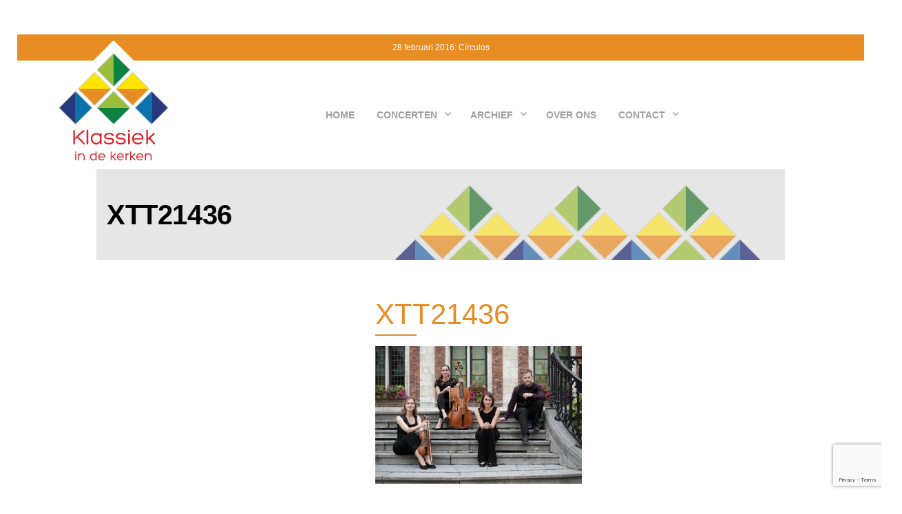

--- FILE ---
content_type: text/html; charset=UTF-8
request_url: https://www.klassiekindekerken.nl/events/kapellmeister/xtt21436/
body_size: 9535
content:

 <!DOCTYPE html>
<!--[if IE 8]>
<html class="ie8" lang="nl">
<![endif]-->
<!--[if !(IE 8) ]><!-->
<html lang="nl">
<!--<![endif]-->
<head>
<!-- Website Design by: Taylan Oncu - http://www.tayweb.nl -->
<!-- Website Design by: Taylan Oncu - http://www.tayweb.nl -->
<!-- Website Design by: Taylan Oncu - http://www.tayweb.nl -->
<!-- Website Design by: Taylan Oncu - http://www.tayweb.nl -->
<!-- Website Design by: Taylan Oncu - http://www.tayweb.nl -->
<script src="https://maxcdn.bootstrapcdn.com/bootstrap/3.3.5/js/bootstrap.min.js"></script>
	<script src="https://ajax.googleapis.com/ajax/libs/jquery/3.1.1/jquery.min.js"></script>
<meta charset="UTF-8">
<meta name="viewport" content="width=device-width, initial-scale=1">
<link rel="profile" href="http://gmpg.org/xfn/11">
<link rel="pingback" href="https://www.klassiekindekerken.nl/xmlrpc.php">
<link rel="stylesheet" href="https://maxcdn.bootstrapcdn.com/bootstrap/3.3.7/css/bootstrap.min.css" integrity="sha384-BVYiiSIFeK1dGmJRAkycuHAHRg32OmUcww7on3RYdg4Va+PmSTsz/K68vbdEjh4u" crossorigin="anonymous">
<!--[if lt IE 9]>
<script src="https://www.klassiekindekerken.nl/wp-content/themes/write/js/html5shiv.js"></script>
<![endif]-->
<meta name='robots' content='index, follow, max-video-preview:-1, max-snippet:-1, max-image-preview:large' />

	<!-- This site is optimized with the Yoast SEO plugin v19.7.2 - https://yoast.com/wordpress/plugins/seo/ -->
	<title>XTT21436 - Klassiek in de Kerken</title>
	<link rel="canonical" href="https://www.klassiekindekerken.nl/wp-content/uploads/2021/10/XTT21436.jpg" />
	<meta property="og:locale" content="nl_NL" />
	<meta property="og:type" content="article" />
	<meta property="og:title" content="XTT21436 - Klassiek in de Kerken" />
	<meta property="og:url" content="https://www.klassiekindekerken.nl/wp-content/uploads/2021/10/XTT21436.jpg" />
	<meta property="og:site_name" content="Klassiek in de Kerken" />
	<meta property="og:image" content="https://www.klassiekindekerken.nl/wp-content/uploads/2021/10/XTT21436-700x467.jpg" />
	<meta property="og:image:width" content="700" />
	<meta property="og:image:height" content="467" />
	<meta property="og:image:type" content="image/jpeg" />
	<meta name="twitter:card" content="summary" />
	<script type="application/ld+json" class="yoast-schema-graph">{"@context":"https://schema.org","@graph":[{"@type":"WebPage","@id":"https://www.klassiekindekerken.nl/wp-content/uploads/2021/10/XTT21436.jpg","url":"https://www.klassiekindekerken.nl/wp-content/uploads/2021/10/XTT21436.jpg","name":"XTT21436 - Klassiek in de Kerken","isPartOf":{"@id":"https://www.klassiekindekerken.nl/#website"},"primaryImageOfPage":{"@id":"https://www.klassiekindekerken.nl/wp-content/uploads/2021/10/XTT21436.jpg#primaryimage"},"image":{"@id":"https://www.klassiekindekerken.nl/wp-content/uploads/2021/10/XTT21436.jpg#primaryimage"},"thumbnailUrl":"https://www.klassiekindekerken.nl/wp-content/uploads/2021/10/XTT21436.jpg","datePublished":"2021-10-06T10:12:28+00:00","dateModified":"2021-10-06T10:12:28+00:00","breadcrumb":{"@id":"https://www.klassiekindekerken.nl/wp-content/uploads/2021/10/XTT21436.jpg#breadcrumb"},"inLanguage":"nl","potentialAction":[{"@type":"ReadAction","target":["https://www.klassiekindekerken.nl/wp-content/uploads/2021/10/XTT21436.jpg"]}]},{"@type":"ImageObject","inLanguage":"nl","@id":"https://www.klassiekindekerken.nl/wp-content/uploads/2021/10/XTT21436.jpg#primaryimage","url":"https://www.klassiekindekerken.nl/wp-content/uploads/2021/10/XTT21436.jpg","contentUrl":"https://www.klassiekindekerken.nl/wp-content/uploads/2021/10/XTT21436.jpg","width":6000,"height":4000},{"@type":"BreadcrumbList","@id":"https://www.klassiekindekerken.nl/wp-content/uploads/2021/10/XTT21436.jpg#breadcrumb","itemListElement":[{"@type":"ListItem","position":1,"name":"Home","item":"https://www.klassiekindekerken.nl/"},{"@type":"ListItem","position":2,"name":"Kapellmeister","item":"https://www.klassiekindekerken.nl/events/kapellmeister/"},{"@type":"ListItem","position":3,"name":"XTT21436"}]},{"@type":"WebSite","@id":"https://www.klassiekindekerken.nl/#website","url":"https://www.klassiekindekerken.nl/","name":"Klassiek in de Kerken","description":"Klassiek in de Kerken","potentialAction":[{"@type":"SearchAction","target":{"@type":"EntryPoint","urlTemplate":"https://www.klassiekindekerken.nl/?s={search_term_string}"},"query-input":"required name=search_term_string"}],"inLanguage":"nl"}]}</script>
	<!-- / Yoast SEO plugin. -->


<link rel='dns-prefetch' href='//www.google.com' />
<link rel='dns-prefetch' href='//fonts.googleapis.com' />
<link rel='dns-prefetch' href='//s.w.org' />
<link rel="alternate" type="application/rss+xml" title="Klassiek in de Kerken &raquo; Feed" href="https://www.klassiekindekerken.nl/feed/" />
<link rel="alternate" type="application/rss+xml" title="Klassiek in de Kerken &raquo; Reactiesfeed" href="https://www.klassiekindekerken.nl/comments/feed/" />
<script type="text/javascript">
window._wpemojiSettings = {"baseUrl":"https:\/\/s.w.org\/images\/core\/emoji\/14.0.0\/72x72\/","ext":".png","svgUrl":"https:\/\/s.w.org\/images\/core\/emoji\/14.0.0\/svg\/","svgExt":".svg","source":{"concatemoji":"https:\/\/www.klassiekindekerken.nl\/wp-includes\/js\/wp-emoji-release.min.js?ver=6.0.2"}};
/*! This file is auto-generated */
!function(e,a,t){var n,r,o,i=a.createElement("canvas"),p=i.getContext&&i.getContext("2d");function s(e,t){var a=String.fromCharCode,e=(p.clearRect(0,0,i.width,i.height),p.fillText(a.apply(this,e),0,0),i.toDataURL());return p.clearRect(0,0,i.width,i.height),p.fillText(a.apply(this,t),0,0),e===i.toDataURL()}function c(e){var t=a.createElement("script");t.src=e,t.defer=t.type="text/javascript",a.getElementsByTagName("head")[0].appendChild(t)}for(o=Array("flag","emoji"),t.supports={everything:!0,everythingExceptFlag:!0},r=0;r<o.length;r++)t.supports[o[r]]=function(e){if(!p||!p.fillText)return!1;switch(p.textBaseline="top",p.font="600 32px Arial",e){case"flag":return s([127987,65039,8205,9895,65039],[127987,65039,8203,9895,65039])?!1:!s([55356,56826,55356,56819],[55356,56826,8203,55356,56819])&&!s([55356,57332,56128,56423,56128,56418,56128,56421,56128,56430,56128,56423,56128,56447],[55356,57332,8203,56128,56423,8203,56128,56418,8203,56128,56421,8203,56128,56430,8203,56128,56423,8203,56128,56447]);case"emoji":return!s([129777,127995,8205,129778,127999],[129777,127995,8203,129778,127999])}return!1}(o[r]),t.supports.everything=t.supports.everything&&t.supports[o[r]],"flag"!==o[r]&&(t.supports.everythingExceptFlag=t.supports.everythingExceptFlag&&t.supports[o[r]]);t.supports.everythingExceptFlag=t.supports.everythingExceptFlag&&!t.supports.flag,t.DOMReady=!1,t.readyCallback=function(){t.DOMReady=!0},t.supports.everything||(n=function(){t.readyCallback()},a.addEventListener?(a.addEventListener("DOMContentLoaded",n,!1),e.addEventListener("load",n,!1)):(e.attachEvent("onload",n),a.attachEvent("onreadystatechange",function(){"complete"===a.readyState&&t.readyCallback()})),(e=t.source||{}).concatemoji?c(e.concatemoji):e.wpemoji&&e.twemoji&&(c(e.twemoji),c(e.wpemoji)))}(window,document,window._wpemojiSettings);
</script>
<style type="text/css">
img.wp-smiley,
img.emoji {
	display: inline !important;
	border: none !important;
	box-shadow: none !important;
	height: 1em !important;
	width: 1em !important;
	margin: 0 0.07em !important;
	vertical-align: -0.1em !important;
	background: none !important;
	padding: 0 !important;
}
</style>
	<link rel='stylesheet' id='wp-block-library-css'  href='https://www.klassiekindekerken.nl/wp-includes/css/dist/block-library/style.min.css?ver=6.0.2' type='text/css' media='all' />
<style id='global-styles-inline-css' type='text/css'>
body{--wp--preset--color--black: #000000;--wp--preset--color--cyan-bluish-gray: #abb8c3;--wp--preset--color--white: #ffffff;--wp--preset--color--pale-pink: #f78da7;--wp--preset--color--vivid-red: #cf2e2e;--wp--preset--color--luminous-vivid-orange: #ff6900;--wp--preset--color--luminous-vivid-amber: #fcb900;--wp--preset--color--light-green-cyan: #7bdcb5;--wp--preset--color--vivid-green-cyan: #00d084;--wp--preset--color--pale-cyan-blue: #8ed1fc;--wp--preset--color--vivid-cyan-blue: #0693e3;--wp--preset--color--vivid-purple: #9b51e0;--wp--preset--gradient--vivid-cyan-blue-to-vivid-purple: linear-gradient(135deg,rgba(6,147,227,1) 0%,rgb(155,81,224) 100%);--wp--preset--gradient--light-green-cyan-to-vivid-green-cyan: linear-gradient(135deg,rgb(122,220,180) 0%,rgb(0,208,130) 100%);--wp--preset--gradient--luminous-vivid-amber-to-luminous-vivid-orange: linear-gradient(135deg,rgba(252,185,0,1) 0%,rgba(255,105,0,1) 100%);--wp--preset--gradient--luminous-vivid-orange-to-vivid-red: linear-gradient(135deg,rgba(255,105,0,1) 0%,rgb(207,46,46) 100%);--wp--preset--gradient--very-light-gray-to-cyan-bluish-gray: linear-gradient(135deg,rgb(238,238,238) 0%,rgb(169,184,195) 100%);--wp--preset--gradient--cool-to-warm-spectrum: linear-gradient(135deg,rgb(74,234,220) 0%,rgb(151,120,209) 20%,rgb(207,42,186) 40%,rgb(238,44,130) 60%,rgb(251,105,98) 80%,rgb(254,248,76) 100%);--wp--preset--gradient--blush-light-purple: linear-gradient(135deg,rgb(255,206,236) 0%,rgb(152,150,240) 100%);--wp--preset--gradient--blush-bordeaux: linear-gradient(135deg,rgb(254,205,165) 0%,rgb(254,45,45) 50%,rgb(107,0,62) 100%);--wp--preset--gradient--luminous-dusk: linear-gradient(135deg,rgb(255,203,112) 0%,rgb(199,81,192) 50%,rgb(65,88,208) 100%);--wp--preset--gradient--pale-ocean: linear-gradient(135deg,rgb(255,245,203) 0%,rgb(182,227,212) 50%,rgb(51,167,181) 100%);--wp--preset--gradient--electric-grass: linear-gradient(135deg,rgb(202,248,128) 0%,rgb(113,206,126) 100%);--wp--preset--gradient--midnight: linear-gradient(135deg,rgb(2,3,129) 0%,rgb(40,116,252) 100%);--wp--preset--duotone--dark-grayscale: url('#wp-duotone-dark-grayscale');--wp--preset--duotone--grayscale: url('#wp-duotone-grayscale');--wp--preset--duotone--purple-yellow: url('#wp-duotone-purple-yellow');--wp--preset--duotone--blue-red: url('#wp-duotone-blue-red');--wp--preset--duotone--midnight: url('#wp-duotone-midnight');--wp--preset--duotone--magenta-yellow: url('#wp-duotone-magenta-yellow');--wp--preset--duotone--purple-green: url('#wp-duotone-purple-green');--wp--preset--duotone--blue-orange: url('#wp-duotone-blue-orange');--wp--preset--font-size--small: 13px;--wp--preset--font-size--medium: 20px;--wp--preset--font-size--large: 36px;--wp--preset--font-size--x-large: 42px;}.has-black-color{color: var(--wp--preset--color--black) !important;}.has-cyan-bluish-gray-color{color: var(--wp--preset--color--cyan-bluish-gray) !important;}.has-white-color{color: var(--wp--preset--color--white) !important;}.has-pale-pink-color{color: var(--wp--preset--color--pale-pink) !important;}.has-vivid-red-color{color: var(--wp--preset--color--vivid-red) !important;}.has-luminous-vivid-orange-color{color: var(--wp--preset--color--luminous-vivid-orange) !important;}.has-luminous-vivid-amber-color{color: var(--wp--preset--color--luminous-vivid-amber) !important;}.has-light-green-cyan-color{color: var(--wp--preset--color--light-green-cyan) !important;}.has-vivid-green-cyan-color{color: var(--wp--preset--color--vivid-green-cyan) !important;}.has-pale-cyan-blue-color{color: var(--wp--preset--color--pale-cyan-blue) !important;}.has-vivid-cyan-blue-color{color: var(--wp--preset--color--vivid-cyan-blue) !important;}.has-vivid-purple-color{color: var(--wp--preset--color--vivid-purple) !important;}.has-black-background-color{background-color: var(--wp--preset--color--black) !important;}.has-cyan-bluish-gray-background-color{background-color: var(--wp--preset--color--cyan-bluish-gray) !important;}.has-white-background-color{background-color: var(--wp--preset--color--white) !important;}.has-pale-pink-background-color{background-color: var(--wp--preset--color--pale-pink) !important;}.has-vivid-red-background-color{background-color: var(--wp--preset--color--vivid-red) !important;}.has-luminous-vivid-orange-background-color{background-color: var(--wp--preset--color--luminous-vivid-orange) !important;}.has-luminous-vivid-amber-background-color{background-color: var(--wp--preset--color--luminous-vivid-amber) !important;}.has-light-green-cyan-background-color{background-color: var(--wp--preset--color--light-green-cyan) !important;}.has-vivid-green-cyan-background-color{background-color: var(--wp--preset--color--vivid-green-cyan) !important;}.has-pale-cyan-blue-background-color{background-color: var(--wp--preset--color--pale-cyan-blue) !important;}.has-vivid-cyan-blue-background-color{background-color: var(--wp--preset--color--vivid-cyan-blue) !important;}.has-vivid-purple-background-color{background-color: var(--wp--preset--color--vivid-purple) !important;}.has-black-border-color{border-color: var(--wp--preset--color--black) !important;}.has-cyan-bluish-gray-border-color{border-color: var(--wp--preset--color--cyan-bluish-gray) !important;}.has-white-border-color{border-color: var(--wp--preset--color--white) !important;}.has-pale-pink-border-color{border-color: var(--wp--preset--color--pale-pink) !important;}.has-vivid-red-border-color{border-color: var(--wp--preset--color--vivid-red) !important;}.has-luminous-vivid-orange-border-color{border-color: var(--wp--preset--color--luminous-vivid-orange) !important;}.has-luminous-vivid-amber-border-color{border-color: var(--wp--preset--color--luminous-vivid-amber) !important;}.has-light-green-cyan-border-color{border-color: var(--wp--preset--color--light-green-cyan) !important;}.has-vivid-green-cyan-border-color{border-color: var(--wp--preset--color--vivid-green-cyan) !important;}.has-pale-cyan-blue-border-color{border-color: var(--wp--preset--color--pale-cyan-blue) !important;}.has-vivid-cyan-blue-border-color{border-color: var(--wp--preset--color--vivid-cyan-blue) !important;}.has-vivid-purple-border-color{border-color: var(--wp--preset--color--vivid-purple) !important;}.has-vivid-cyan-blue-to-vivid-purple-gradient-background{background: var(--wp--preset--gradient--vivid-cyan-blue-to-vivid-purple) !important;}.has-light-green-cyan-to-vivid-green-cyan-gradient-background{background: var(--wp--preset--gradient--light-green-cyan-to-vivid-green-cyan) !important;}.has-luminous-vivid-amber-to-luminous-vivid-orange-gradient-background{background: var(--wp--preset--gradient--luminous-vivid-amber-to-luminous-vivid-orange) !important;}.has-luminous-vivid-orange-to-vivid-red-gradient-background{background: var(--wp--preset--gradient--luminous-vivid-orange-to-vivid-red) !important;}.has-very-light-gray-to-cyan-bluish-gray-gradient-background{background: var(--wp--preset--gradient--very-light-gray-to-cyan-bluish-gray) !important;}.has-cool-to-warm-spectrum-gradient-background{background: var(--wp--preset--gradient--cool-to-warm-spectrum) !important;}.has-blush-light-purple-gradient-background{background: var(--wp--preset--gradient--blush-light-purple) !important;}.has-blush-bordeaux-gradient-background{background: var(--wp--preset--gradient--blush-bordeaux) !important;}.has-luminous-dusk-gradient-background{background: var(--wp--preset--gradient--luminous-dusk) !important;}.has-pale-ocean-gradient-background{background: var(--wp--preset--gradient--pale-ocean) !important;}.has-electric-grass-gradient-background{background: var(--wp--preset--gradient--electric-grass) !important;}.has-midnight-gradient-background{background: var(--wp--preset--gradient--midnight) !important;}.has-small-font-size{font-size: var(--wp--preset--font-size--small) !important;}.has-medium-font-size{font-size: var(--wp--preset--font-size--medium) !important;}.has-large-font-size{font-size: var(--wp--preset--font-size--large) !important;}.has-x-large-font-size{font-size: var(--wp--preset--font-size--x-large) !important;}
</style>
<link rel='stylesheet' id='acx_smw_admin_style-css'  href='https://www.klassiekindekerken.nl/wp-content/plugins/acurax-social-media-widget/css/style_admin.css?ver=6.0.2' type='text/css' media='all' />
<link rel='stylesheet' id='acx_smw_box_style-css'  href='https://www.klassiekindekerken.nl/wp-content/plugins/acurax-social-media-widget/css/layout.css?ver=6.0.2' type='text/css' media='all' />
<link rel='stylesheet' id='acx_smw_widget_style-css'  href='https://www.klassiekindekerken.nl/wp-content/plugins/acurax-social-media-widget/css/style.css?ver=6.0.2' type='text/css' media='all' />
<link rel='stylesheet' id='cpsh-shortcodes-css'  href='https://www.klassiekindekerken.nl/wp-content/plugins/column-shortcodes//assets/css/shortcodes.css?ver=1.0.1' type='text/css' media='all' />
<link rel='stylesheet' id='contact-form-7-css'  href='https://www.klassiekindekerken.nl/wp-content/plugins/contact-form-7/includes/css/styles.css?ver=5.6.3' type='text/css' media='all' />
<link rel='stylesheet' id='events-manager-css'  href='https://www.klassiekindekerken.nl/wp-content/plugins/events-manager/includes/css/events-manager.min.css?ver=6.1.2' type='text/css' media='all' />
<style id='events-manager-inline-css' type='text/css'>
body .em { --font-family : inherit; --font-weight : inherit; --font-size : 1em; --line-height : inherit; }
</style>
<link rel='stylesheet' id='ig-posts-carousel-style-css'  href='https://www.klassiekindekerken.nl/wp-content/plugins/ig-posts-carousel/ig-posts-carousel.css?ver=6.0.2' type='text/css' media='all' />
<link rel='stylesheet' id='dashicons-css'  href='https://www.klassiekindekerken.nl/wp-includes/css/dashicons.min.css?ver=6.0.2' type='text/css' media='all' />
<link rel='stylesheet' id='write-font-css'  href='//fonts.googleapis.com/css?family=Gentium+Basic%3A700%7CGentium+Book+Basic%3A400%2C400italic%2C700&#038;subset=latin%2Clatin-ext' type='text/css' media='all' />
<link rel='stylesheet' id='write-genericons-css'  href='https://www.klassiekindekerken.nl/wp-content/themes/write/genericons/genericons.css?ver=3.3' type='text/css' media='all' />
<link rel='stylesheet' id='write-normalize-css'  href='https://www.klassiekindekerken.nl/wp-content/themes/write/css/normalize.css?ver=3.0.2' type='text/css' media='all' />
<link rel='stylesheet' id='write-style-css'  href='https://www.klassiekindekerken.nl/wp-content/themes/write/style.css?ver=1.1.0' type='text/css' media='all' />
<!--[if IE 8]>
<link rel='stylesheet' id='write-non-responsive-css'  href='https://www.klassiekindekerken.nl/wp-content/themes/write/css/non-responsive.css' type='text/css' media='all' />
<![endif]-->
<script type='text/javascript' src='https://www.klassiekindekerken.nl/wp-includes/js/jquery/jquery.min.js?ver=3.6.0' id='jquery-core-js'></script>
<script type='text/javascript' src='https://www.klassiekindekerken.nl/wp-includes/js/jquery/jquery-migrate.min.js?ver=3.3.2' id='jquery-migrate-js'></script>
<script type='text/javascript' src='https://www.klassiekindekerken.nl/wp-includes/js/jquery/ui/core.min.js?ver=1.13.1' id='jquery-ui-core-js'></script>
<script type='text/javascript' src='https://www.klassiekindekerken.nl/wp-includes/js/jquery/ui/mouse.min.js?ver=1.13.1' id='jquery-ui-mouse-js'></script>
<script type='text/javascript' src='https://www.klassiekindekerken.nl/wp-includes/js/jquery/ui/sortable.min.js?ver=1.13.1' id='jquery-ui-sortable-js'></script>
<script type='text/javascript' src='https://www.klassiekindekerken.nl/wp-includes/js/jquery/ui/datepicker.min.js?ver=1.13.1' id='jquery-ui-datepicker-js'></script>
<script type='text/javascript' id='jquery-ui-datepicker-js-after'>
jQuery(function(jQuery){jQuery.datepicker.setDefaults({"closeText":"Sluiten","currentText":"Vandaag","monthNames":["januari","februari","maart","april","mei","juni","juli","augustus","september","oktober","november","december"],"monthNamesShort":["Jan","feb","mrt","apr","mei","Jun","Jul","aug","sep","okt","nov","dec"],"nextText":"Volgende","prevText":"Vorige","dayNames":["zondag","maandag","dinsdag","woensdag","donderdag","vrijdag","zaterdag"],"dayNamesShort":["zo","ma","di","wo","do","vr","za"],"dayNamesMin":["Z","M","D","W","D","V","Z"],"dateFormat":"d MM","firstDay":1,"isRTL":false});});
</script>
<script type='text/javascript' src='https://www.klassiekindekerken.nl/wp-includes/js/jquery/ui/resizable.min.js?ver=1.13.1' id='jquery-ui-resizable-js'></script>
<script type='text/javascript' src='https://www.klassiekindekerken.nl/wp-includes/js/jquery/ui/draggable.min.js?ver=1.13.1' id='jquery-ui-draggable-js'></script>
<script type='text/javascript' src='https://www.klassiekindekerken.nl/wp-includes/js/jquery/ui/controlgroup.min.js?ver=1.13.1' id='jquery-ui-controlgroup-js'></script>
<script type='text/javascript' src='https://www.klassiekindekerken.nl/wp-includes/js/jquery/ui/checkboxradio.min.js?ver=1.13.1' id='jquery-ui-checkboxradio-js'></script>
<script type='text/javascript' src='https://www.klassiekindekerken.nl/wp-includes/js/jquery/ui/button.min.js?ver=1.13.1' id='jquery-ui-button-js'></script>
<script type='text/javascript' src='https://www.klassiekindekerken.nl/wp-includes/js/jquery/ui/dialog.min.js?ver=1.13.1' id='jquery-ui-dialog-js'></script>
<script type='text/javascript' id='events-manager-js-extra'>
/* <![CDATA[ */
var EM = {"ajaxurl":"https:\/\/www.klassiekindekerken.nl\/wp-admin\/admin-ajax.php","locationajaxurl":"https:\/\/www.klassiekindekerken.nl\/wp-admin\/admin-ajax.php?action=locations_search","firstDay":"1","locale":"nl","dateFormat":"yy-mm-dd","ui_css":"https:\/\/www.klassiekindekerken.nl\/wp-content\/plugins\/events-manager\/includes\/css\/jquery-ui\/build.min.css","show24hours":"1","is_ssl":"1","autocomplete_limit":"10","calendar":{"breakpoints":{"small":560,"medium":908,"large":false}},"datepicker":{"format":"d\/m\/Y","locale":"nl"},"search":{"breakpoints":{"small":650,"medium":850,"full":false}},"txt_search":"Search","txt_searching":"Bezig met zoeken...","txt_loading":"Bezig met laden..."};
/* ]]> */
</script>
<script type='text/javascript' src='https://www.klassiekindekerken.nl/wp-content/plugins/events-manager/includes/js/events-manager.js?ver=6.1.2' id='events-manager-js'></script>
<script type='text/javascript' src='https://www.klassiekindekerken.nl/wp-content/plugins/events-manager/includes/external/flatpickr/l10n/nl.min.js?ver=6.1.2' id='em-flatpickr-localization-js'></script>
<link rel="https://api.w.org/" href="https://www.klassiekindekerken.nl/wp-json/" /><link rel="alternate" type="application/json" href="https://www.klassiekindekerken.nl/wp-json/wp/v2/media/706" /><link rel="EditURI" type="application/rsd+xml" title="RSD" href="https://www.klassiekindekerken.nl/xmlrpc.php?rsd" />
<link rel="wlwmanifest" type="application/wlwmanifest+xml" href="https://www.klassiekindekerken.nl/wp-includes/wlwmanifest.xml" /> 
<meta name="generator" content="WordPress 6.0.2" />
<link rel='shortlink' href='https://www.klassiekindekerken.nl/?p=706' />
<link rel="alternate" type="application/json+oembed" href="https://www.klassiekindekerken.nl/wp-json/oembed/1.0/embed?url=https%3A%2F%2Fwww.klassiekindekerken.nl%2Fevents%2Fkapellmeister%2Fxtt21436%2F" />
<link rel="alternate" type="text/xml+oembed" href="https://www.klassiekindekerken.nl/wp-json/oembed/1.0/embed?url=https%3A%2F%2Fwww.klassiekindekerken.nl%2Fevents%2Fkapellmeister%2Fxtt21436%2F&#038;format=xml" />



<!-- Starting Styles For Social Media Icon From Acurax International www.acurax.com -->
<style type='text/css'>
#acx_social_widget img 
{
width: 32px; 
}
#acx_social_widget 
{
min-width:0px; 
position: static; 
}
</style>
<!-- Ending Styles For Social Media Icon From Acurax International www.acurax.com -->



		<style>
		.cardboard
		{
			position: relative;
		}
		.cardboard .full-screen
		{
			display: block;
			position: absolute;
			bottom: 8px;
			right: 8px;
			z-index: 999;
			color: #ffffff;
			text-decoration: none;
			border: none;
		}
		</style>
		
	<style type="text/css">

		/* Fonts */

		
		body {

			
			
		}

		
		@media screen and (max-width: 782px) {

			
			
		}

		
		


		/* Colors */

		
		


		
		/* Title */

			.site-title {

				
				
				
				
				
				
				
			}

			
			
		


		


		
	</style>

	
	<style type="text/css" id="write-custom-css">

		.nextevent-box-inside h3 {
     max-width:300px;
     font-size: 15px;
}

#vsel .vsel-meta-date, #vsel .vsel-meta-title, #vsel .vsel-meta-time {
	color:grey;
	font-size:80%;
}
#vsel .vsel-meta-date {
    min-height: 20px;
}

.agenda #vsel .vsel-meta {
    min-height:150px;
    padding:0;
}

p.bijschrift {
    margin-top:20px;
    margin-left:-20px;
}

.comments-area, .comment-respond {
   margin-top:0px;
}

.comment-form-comment:before {
 background:none;
}
	</style>

	<link rel="icon" href="https://www.klassiekindekerken.nl/wp-content/uploads/2022/05/cropped-favicon-32x32.png" sizes="32x32" />
<link rel="icon" href="https://www.klassiekindekerken.nl/wp-content/uploads/2022/05/cropped-favicon-192x192.png" sizes="192x192" />
<link rel="apple-touch-icon" href="https://www.klassiekindekerken.nl/wp-content/uploads/2022/05/cropped-favicon-180x180.png" />
<meta name="msapplication-TileImage" content="https://www.klassiekindekerken.nl/wp-content/uploads/2022/05/cropped-favicon-270x270.png" />
<script>
$(document).ready(function(){
        $(".menu-toggle").click(function(){
              $( ".main-navigation" ).toggleClass( "toggled" );
              $( ".main-navigation-content" ).toggleClass( "displayblock" );
              $( ".nav-menu" ).toggleClass( "displayblock" );
              $( ".sub-menu" ).toggleClass( "displayblock" );
          });
        
        $(".vsel-meta-link a").text("info");
        $(".panorama1").hide();
        $(".panotoggle1").click(function(){
        	$(".panorama1").hide();
        	$(".panorama2").show();
    	});
    	$(".panotoggle2").click(function(){
        	$(".panorama2").hide();
        	$(".panorama1").show();
    	});
});
</script>
</head>
<header class="klassiek-header"><p>
28 februari 2016: Círculos</p>
</header>
<div class="container">
<div class="klassiek-menu">
<div class="col-sm-2">

	<div class="logo">
		<img src="/logo.svg">
	</div>
	</div>
	<!-- 
	 -->
	 <div class="col-sm-10 col-xs-12">
	<nav class="menu">
		<div class="site-top">
						<nav id="site-navigation" class="main-navigation" role="navigation">
				<div class="menu-toggle">Menu</div>
				<div class="main-navigation-content">
					<div class="menu-menu-container"><ul id="menu-menu" class="menu"><li id="menu-item-92" class="menu-item menu-item-type-post_type menu-item-object-page menu-item-home menu-item-92"><a href="https://www.klassiekindekerken.nl/">Home</a></li>
<li id="menu-item-114" class="menu-item menu-item-type-custom menu-item-object-custom menu-item-has-children menu-item-114"><a>Concerten</a>
<ul class="sub-menu">
	<li id="menu-item-472" class="menu-item menu-item-type-post_type menu-item-object-event menu-item-has-children menu-item-472"><a href="https://www.klassiekindekerken.nl/events/toekomstige-concerten/">Toekomstige concerten</a>
	<ul class="sub-menu">
		<li id="menu-item-1036" class="menu-item menu-item-type-post_type menu-item-object-event menu-item-1036"><a href="https://www.klassiekindekerken.nl/events/circulos/">Círculos</a></li>
		<li id="menu-item-1029" class="menu-item menu-item-type-post_type menu-item-object-event menu-item-1029"><a href="https://www.klassiekindekerken.nl/events/lamerula/">La Merula</a></li>
		<li id="menu-item-1024" class="menu-item menu-item-type-post_type menu-item-object-event menu-item-1024"><a href="https://www.klassiekindekerken.nl/events/petite-messe-solennelle/">Petite Messe Solennelle</a></li>
	</ul>
</li>
</ul>
</li>
<li id="menu-item-112" class="menu-item menu-item-type-custom menu-item-object-custom menu-item-has-children menu-item-112"><a>Archief</a>
<ul class="sub-menu">
	<li id="menu-item-1014" class="menu-item menu-item-type-post_type menu-item-object-event menu-item-1014"><a href="https://www.klassiekindekerken.nl/events/maelisagno-trio/">Maelisagno Trio</a></li>
	<li id="menu-item-1006" class="menu-item menu-item-type-post_type menu-item-object-event menu-item-1006"><a href="https://www.klassiekindekerken.nl/events/liedprogramma-tenor-piano/">Cityscapes – tenor en piano</a></li>
	<li id="menu-item-997" class="menu-item menu-item-type-post_type menu-item-object-event menu-item-997"><a href="https://www.klassiekindekerken.nl/events/inge-louisa-harp/">Inge Louisa</a></li>
	<li id="menu-item-992" class="menu-item menu-item-type-post_type menu-item-object-event menu-item-992"><a href="https://www.klassiekindekerken.nl/events/kapellmeister-kruimels/">Kapellmeister: kruimels</a></li>
	<li id="menu-item-976" class="menu-item menu-item-type-post_type menu-item-object-event menu-item-976"><a href="https://www.klassiekindekerken.nl/events/royal-wind-music-2024/">The Royal Wind Music: de Orpheus van Amsterdam</a></li>
	<li id="menu-item-920" class="menu-item menu-item-type-post_type menu-item-object-event menu-item-920"><a href="https://www.klassiekindekerken.nl/events/the-gents-the-sound-of-light/">The Gents: the sound of light</a></li>
	<li id="menu-item-924" class="menu-item menu-item-type-post_type menu-item-object-event menu-item-924"><a href="https://www.klassiekindekerken.nl/events/helmonds-vocaal-ensemble/">Helmonds Vocaal Ensemble</a></li>
	<li id="menu-item-927" class="menu-item menu-item-type-post_type menu-item-object-event menu-item-927"><a href="https://www.klassiekindekerken.nl/events/aventure/">Aventure</a></li>
	<li id="menu-item-930" class="menu-item menu-item-type-post_type menu-item-object-event menu-item-930"><a href="https://www.klassiekindekerken.nl/events/seldom-sene-fortune-infortune-fortune/">Seldom Sene: Fortune infortune</a></li>
	<li id="menu-item-934" class="menu-item menu-item-type-post_type menu-item-object-event menu-item-934"><a href="https://www.klassiekindekerken.nl/events/the-walking-flute/">The walking flute</a></li>
	<li id="menu-item-936" class="menu-item menu-item-type-post_type menu-item-object-event menu-item-936"><a href="https://www.klassiekindekerken.nl/events/ariosto-ensemble-missa-gaudeamus/">Ariosto Ensemble: Missa Gaudeamus</a></li>
	<li id="menu-item-852" class="menu-item menu-item-type-post_type menu-item-object-event menu-item-852"><a href="https://www.klassiekindekerken.nl/events/the-gents-2022-jules-de-corte/">The Gents – Jules de Corte</a></li>
	<li id="menu-item-851" class="menu-item menu-item-type-post_type menu-item-object-event menu-item-851"><a href="https://www.klassiekindekerken.nl/events/klarinetnsemble-2022/">KlarinetNsemble</a></li>
	<li id="menu-item-857" class="menu-item menu-item-type-post_type menu-item-object-event menu-item-857"><a href="https://www.klassiekindekerken.nl/events/archata-trio-2022/">Archata Trio</a></li>
	<li id="menu-item-863" class="menu-item menu-item-type-post_type menu-item-object-event menu-item-863"><a href="https://www.klassiekindekerken.nl/events/profondamente2023/">Profondamente</a></li>
	<li id="menu-item-874" class="menu-item menu-item-type-post_type menu-item-object-event menu-item-874"><a href="https://www.klassiekindekerken.nl/events/charivari-trio/">Charivari Trio</a></li>
	<li id="menu-item-898" class="menu-item menu-item-type-post_type menu-item-object-event menu-item-898"><a href="https://www.klassiekindekerken.nl/events/profondamente2023/">Profondamente</a></li>
	<li id="menu-item-893" class="menu-item menu-item-type-post_type menu-item-object-event menu-item-893"><a href="https://www.klassiekindekerken.nl/events/archata-trio-2022/">Archata Trio</a></li>
	<li id="menu-item-864" class="menu-item menu-item-type-post_type menu-item-object-event menu-item-864"><a href="https://www.klassiekindekerken.nl/events/klarinetnsemble-2022/">KlarinetNsemble</a></li>
	<li id="menu-item-780" class="menu-item menu-item-type-post_type menu-item-object-event menu-item-780"><a href="https://www.klassiekindekerken.nl/events/ariosto-ensemble-2022/">Ariosto Ensemble 2022</a></li>
	<li id="menu-item-760" class="menu-item menu-item-type-post_type menu-item-object-event menu-item-760"><a href="https://www.klassiekindekerken.nl/events/duo-vicini-2022-02-05/">DUO VICINI</a></li>
	<li id="menu-item-735" class="menu-item menu-item-type-post_type menu-item-object-event menu-item-735"><a href="https://www.klassiekindekerken.nl/events/seldom-sene-2021/">SELDOM SENE – 2021</a></li>
	<li id="menu-item-731" class="menu-item menu-item-type-post_type menu-item-object-event menu-item-731"><a href="https://www.klassiekindekerken.nl/events/kapellmeister/">Kapellmeister</a></li>
	<li id="menu-item-612" class="menu-item menu-item-type-post_type menu-item-object-event menu-item-612"><a href="https://www.klassiekindekerken.nl/events/hanneke-rouw-cello/">HANNEKE ROUW – Cello</a></li>
	<li id="menu-item-521" class="menu-item menu-item-type-post_type menu-item-object-event menu-item-521"><a href="https://www.klassiekindekerken.nl/events/the-gents/">The Gents</a></li>
	<li id="menu-item-506" class="menu-item menu-item-type-post_type menu-item-object-event menu-item-506"><a href="https://www.klassiekindekerken.nl/events/seldom-sene-2019/">SELDOM SENE – 2019</a></li>
	<li id="menu-item-504" class="menu-item menu-item-type-post_type menu-item-object-event menu-item-504"><a href="https://www.klassiekindekerken.nl/events/barokorkest-megen/">Barokorkest Megen</a></li>
	<li id="menu-item-470" class="menu-item menu-item-type-post_type menu-item-object-event menu-item-470"><a href="https://www.klassiekindekerken.nl/events/ariosto-ensemble/">Ariosto Ensemble</a></li>
	<li id="menu-item-461" class="menu-item menu-item-type-post_type menu-item-object-event menu-item-461"><a href="https://www.klassiekindekerken.nl/events/ensemble-odyssee/">ENSEMBLE ODYSSEE</a></li>
	<li id="menu-item-456" class="menu-item menu-item-type-post_type menu-item-object-event menu-item-456"><a href="https://www.klassiekindekerken.nl/events/muziek-aan-bed-concert/">Muziek aan Bed – in concert</a></li>
	<li id="menu-item-450" class="menu-item menu-item-type-post_type menu-item-object-event menu-item-450"><a href="https://www.klassiekindekerken.nl/events/carminis-consort-2/">Carminis Consort</a></li>
	<li id="menu-item-446" class="menu-item menu-item-type-post_type menu-item-object-event menu-item-446"><a href="https://www.klassiekindekerken.nl/events/bach-zonen/">BACH &#038; Zonen</a></li>
	<li id="menu-item-438" class="menu-item menu-item-type-post_type menu-item-object-event menu-item-438"><a href="https://www.klassiekindekerken.nl/events/bloedmirakelse-avond-2018/">Bloedmirakelse Avond 2018</a></li>
	<li id="menu-item-406" class="menu-item menu-item-type-post_type menu-item-object-event menu-item-406"><a href="https://www.klassiekindekerken.nl/events/ensemble-profondamente/">ENSEMBLE PROFONDAMENTE</a></li>
	<li id="menu-item-386" class="menu-item menu-item-type-post_type menu-item-object-event menu-item-386"><a href="https://www.klassiekindekerken.nl/events/vijf/">VIJF!</a></li>
	<li id="menu-item-383" class="menu-item menu-item-type-post_type menu-item-object-event menu-item-383"><a href="https://www.klassiekindekerken.nl/events/seldom-sene/">SELDOM SENE – 2017</a></li>
	<li id="menu-item-403" class="menu-item menu-item-type-post_type menu-item-object-event menu-item-403"><a href="https://www.klassiekindekerken.nl/events/strijps-kamerkoor/">STRIJPS KAMERKOOR</a></li>
	<li id="menu-item-181" class="menu-item menu-item-type-post_type menu-item-object-event menu-item-181"><a href="https://www.klassiekindekerken.nl/events/bloedmirakelse-avond-2017/">Bloedmirakelse Avond 2017</a></li>
	<li id="menu-item-305" class="menu-item menu-item-type-post_type menu-item-object-event menu-item-305"><a href="https://www.klassiekindekerken.nl/events/basilius-college/">BASILIUS COLLEGE</a></li>
	<li id="menu-item-182" class="menu-item menu-item-type-post_type menu-item-object-event menu-item-182"><a href="https://www.klassiekindekerken.nl/events/nederlands-kamerkoor/">Nederlands Kamerkoor</a></li>
	<li id="menu-item-184" class="menu-item menu-item-type-post_type menu-item-object-event menu-item-184"><a href="https://www.klassiekindekerken.nl/events/pythagoras-kwartet-en-blaaskwintet-cartouche/">Pythagoras Kwartet en Blaaskwintet Cartouche</a></li>
	<li id="menu-item-183" class="menu-item menu-item-type-post_type menu-item-object-event menu-item-183"><a href="https://www.klassiekindekerken.nl/events/carminis-consort/">Carminis Consort</a></li>
</ul>
</li>
<li id="menu-item-100" class="menu-item menu-item-type-post_type menu-item-object-page menu-item-100"><a href="https://www.klassiekindekerken.nl/over-ons/">Over ons</a></li>
<li id="menu-item-113" class="menu-item menu-item-type-custom menu-item-object-custom menu-item-has-children menu-item-113"><a>Contact</a>
<ul class="sub-menu">
	<li id="menu-item-106" class="menu-item menu-item-type-post_type menu-item-object-page menu-item-106"><a href="https://www.klassiekindekerken.nl/contact/contact-bezoekers/">Contact: Bezoekers</a></li>
	<li id="menu-item-111" class="menu-item menu-item-type-post_type menu-item-object-page menu-item-111"><a href="https://www.klassiekindekerken.nl/contact/contact-ensembles/">Contact: Ensembles</a></li>
</ul>
</li>
</ul></div>				</div>
			</nav>
					</div>
	</nav>
</div>


</div>
</div>




<body class="attachment attachment-template-default single single-attachment postid-706 attachmentid-706 attachment-jpeg layout-boxed has-avatars footer-0">
<div class="site-wrapper">
<div id="page" class="hfeed">
	<a class="skip-link screen-reader-text" href="#content">Skip to content</a>

	<header id="masthead" class="site-header" role="banner">

		

	</header><!-- #masthead -->

	<div id="content" class="site-content">

		
		<div class="container">


 </div>
</div>


<section class="content">
        <header class="entry-header">
        <div class="container">
            <h1 class="entry-title">XTT21436</h1>
        </div>
    </header>

    
    <!--  -->

                 <div class="container">
                    <div class="row">
                
                <div class="col-sm-4">
                    <article class="concertbg">
                        <div class="agenda-article concerten">
                            <div class="agenda-date" id="vsel">
                                <br>
                            </div>
                        </div>
                 </article>
                </div>
                    <div class="col-sm-8">
                    <h2>XTT21436</h2>
                    <div class="content-informatie">
                    <p><p class="attachment"><a href='https://www.klassiekindekerken.nl/wp-content/uploads/2021/10/XTT21436.jpg'><img width="300" height="200" src="https://www.klassiekindekerken.nl/wp-content/uploads/2021/10/XTT21436-300x200.jpg" class="attachment-medium size-medium" alt="" loading="lazy" srcset="https://www.klassiekindekerken.nl/wp-content/uploads/2021/10/XTT21436-300x200.jpg 300w, https://www.klassiekindekerken.nl/wp-content/uploads/2021/10/XTT21436-768x512.jpg 768w, https://www.klassiekindekerken.nl/wp-content/uploads/2021/10/XTT21436-700x467.jpg 700w, https://www.klassiekindekerken.nl/wp-content/uploads/2021/10/XTT21436-175x117.jpg 175w" sizes="(max-width: 300px) 100vw, 300px" /></a></p>
</p>
                    </div>
                    </div>
                    </div>
                </div>



<div class="container">
<hr class="orange">
</div>


<div class="container">
    <div class="row">
        <div class="col-xs-12">
            


<div id="comments" class="comments-area">



	
	
	


	


	





</div><!-- #comments -->        </div>
        <div class="col-xs-12">
                                    <h2 class="blue">Alle concerten</h2>

<section class="agenda">


                 <article>
	                        <div class="agenda-article">
	                        	<div class="agenda-date" id="vsel">
	                        		<div class="col-sm-3 col-xs-12"><div class="vsel-meta"><div class="vsel-meta-date">28 februari</div> <div class="vsel-meta-title">Círculos</div> <div class="vsel-meta-time">00:00</div></div> <div class="vsel-meta-link"><a href="https://www.klassiekindekerken.nl/events/circulos/">Círculos</a></div></div><br>
	                        	</div>
	                        </div>
                 </article>


                
<!--  -->

</section>
</div>
    </div>
</div>


                
        

</section>

﻿


	</div><!-- #content -->

</div>

	<footer id="colophon" class="site-footer" role="contentinfo">



<div class="container">
	<div id="footer-sidebar" class="secondary">
		<div class="row">
		<div class="col-sm-4">
			<div id="footer-sidebar1">
				<aside id="text-2" class="widget widget_text"><h3 class="widget-title">Contact</h3>			<div class="textwidget"><p>Locaties:</p>
<p>SINT-PETRUSBASILIEK<br />
Oude Kerkstraat 20, 5281 AP Boxtel<br />
PROTESTANTSE KERK<br />
Clarissenstraat 18, 5281 AZ Boxtel</p>
<p>E-mail: <a href="https://www.klassiekindekerken.nl/contact/contact-bezoekers/">contact@klassiekindekerken.nl</a></p>
</div>
		</aside>			</div>
		</div>
		<div class="col-sm-4">
			<div id="footer-sidebar2">
				<aside id="text-3" class="widget widget_text">			<div class="textwidget"><iframe src="https://www.google.com/maps/embed?pb=!1m18!1m12!1m3!1d2478.6987468827224!2d5.323056900828035!3d51.592084396065665!2m3!1f0!2f0!3f0!3m2!1i1024!2i768!4f13.1!3m3!1m2!1s0x0%3A0xcb238af60f40c366!2sSt.+Petrus+basiliek!5e0!3m2!1snl!2snl!4v1479913232944" width="100%" frameborder="0" style="border:0" allowfullscreen></iframe></div>
		</aside>			</div>
		</div>
		<div class="col-sm-4">
			<div id="footer-sidebar3">
				<aside id="text-4" class="widget widget_text">			<div class="textwidget"><iframe src="https://www.google.com/maps/embed?pb=!1m18!1m12!1m3!1d2478.6987468827224!2d5.323056900828035!3d51.592084396065665!2m3!1f0!2f0!3f0!3m2!1i1024!2i768!4f13.1!3m3!1m2!1s0x0%3A0x31f22049a5ab8b0e!2sProtestantse+Gemeente!5e0!3m2!1snl!2snl!4v1479913491584" width="100%" frameborder="0" style="border:0" allowfullscreen></iframe></div>
		</aside>			</div>
		</div>
	</div>
	</div>
</div>




	</footer><!-- #colophon -->

	<div class="whitefooter">
	<div class="container">
		<div class="row">
			<div class="col-xs-9">
				<p>© 2022 Klassiek in de kerken</p>
			</div>
			<div class="col-xs-3">
				<div id="footer-sidebar4">
				<aside id="acx-social-icons-widget-2" class="widget acx-smw-social-icon-desc"><style>
.widget-acx-social-icons-widget-2-widget img 
{
width:32px; 
 } 
</style><div id='acurax_si_widget_simple' class='acx_smw_float_fix widget-acx-social-icons-widget-2-widget' style='text-align:right;'></div></aside>			</div>
			</div>
		</div>
	</div>
</div>


</div><!-- #page -->

</div><!-- .site-wrapper -->



<script type='text/javascript' src='https://www.klassiekindekerken.nl/wp-content/plugins/contact-form-7/includes/swv/js/index.js?ver=5.6.3' id='swv-js'></script>
<script type='text/javascript' id='contact-form-7-js-extra'>
/* <![CDATA[ */
var wpcf7 = {"api":{"root":"https:\/\/www.klassiekindekerken.nl\/wp-json\/","namespace":"contact-form-7\/v1"}};
/* ]]> */
</script>
<script type='text/javascript' src='https://www.klassiekindekerken.nl/wp-content/plugins/contact-form-7/includes/js/index.js?ver=5.6.3' id='contact-form-7-js'></script>
<script type='text/javascript' src='https://www.klassiekindekerken.nl/wp-content/plugins/ig-posts-carousel/js/slick.js?ver=1.6.0' id='ig-posts-carousel-slick-slider-js'></script>
<script type='text/javascript' src='https://www.klassiekindekerken.nl/wp-content/plugins/ig-posts-carousel/js/ig-posts-carousel-main.js?ver=6.0.2' id='ig-posts-carousel-js'></script>
<script type='text/javascript' src='https://www.klassiekindekerken.nl/wp-content/plugins/cardboard/three/three.min.js?ver=1768969644' id='three-js-js'></script>
<script type='text/javascript' src='https://www.klassiekindekerken.nl/wp-content/plugins/cardboard/three/three-orbit-controls.min.js?ver=1768969644' id='three-orbit-controls-js-js'></script>
<script type='text/javascript' src='https://www.klassiekindekerken.nl/wp-content/plugins/cardboard/js/cardboard.js?ver=1768969644' id='cardboard-js-js'></script>
<script type='text/javascript' src='https://www.klassiekindekerken.nl/wp-content/themes/write/js/navigation.js?ver=20150120' id='write-navigation-js'></script>
<script type='text/javascript' src='https://www.klassiekindekerken.nl/wp-content/themes/write/js/skip-link-focus-fix.js?ver=20150120' id='write-skip-link-focus-fix-js'></script>
<script type='text/javascript' src='https://www.google.com/recaptcha/api.js?render=6LdGOy8gAAAAAA0HkNwJknkR38zQX6cJonc1GGQs&#038;ver=3.0' id='google-recaptcha-js'></script>
<script type='text/javascript' src='https://www.klassiekindekerken.nl/wp-includes/js/dist/vendor/regenerator-runtime.min.js?ver=0.13.9' id='regenerator-runtime-js'></script>
<script type='text/javascript' src='https://www.klassiekindekerken.nl/wp-includes/js/dist/vendor/wp-polyfill.min.js?ver=3.15.0' id='wp-polyfill-js'></script>
<script type='text/javascript' id='wpcf7-recaptcha-js-extra'>
/* <![CDATA[ */
var wpcf7_recaptcha = {"sitekey":"6LdGOy8gAAAAAA0HkNwJknkR38zQX6cJonc1GGQs","actions":{"homepage":"homepage","contactform":"contactform"}};
/* ]]> */
</script>
<script type='text/javascript' src='https://www.klassiekindekerken.nl/wp-content/plugins/contact-form-7/modules/recaptcha/index.js?ver=5.6.3' id='wpcf7-recaptcha-js'></script>



</body>

</html>

  



--- FILE ---
content_type: text/html; charset=utf-8
request_url: https://www.google.com/recaptcha/api2/anchor?ar=1&k=6LdGOy8gAAAAAA0HkNwJknkR38zQX6cJonc1GGQs&co=aHR0cHM6Ly93d3cua2xhc3NpZWtpbmRla2Vya2VuLm5sOjQ0Mw..&hl=en&v=PoyoqOPhxBO7pBk68S4YbpHZ&size=invisible&anchor-ms=20000&execute-ms=30000&cb=j9srl9wvbxet
body_size: 48604
content:
<!DOCTYPE HTML><html dir="ltr" lang="en"><head><meta http-equiv="Content-Type" content="text/html; charset=UTF-8">
<meta http-equiv="X-UA-Compatible" content="IE=edge">
<title>reCAPTCHA</title>
<style type="text/css">
/* cyrillic-ext */
@font-face {
  font-family: 'Roboto';
  font-style: normal;
  font-weight: 400;
  font-stretch: 100%;
  src: url(//fonts.gstatic.com/s/roboto/v48/KFO7CnqEu92Fr1ME7kSn66aGLdTylUAMa3GUBHMdazTgWw.woff2) format('woff2');
  unicode-range: U+0460-052F, U+1C80-1C8A, U+20B4, U+2DE0-2DFF, U+A640-A69F, U+FE2E-FE2F;
}
/* cyrillic */
@font-face {
  font-family: 'Roboto';
  font-style: normal;
  font-weight: 400;
  font-stretch: 100%;
  src: url(//fonts.gstatic.com/s/roboto/v48/KFO7CnqEu92Fr1ME7kSn66aGLdTylUAMa3iUBHMdazTgWw.woff2) format('woff2');
  unicode-range: U+0301, U+0400-045F, U+0490-0491, U+04B0-04B1, U+2116;
}
/* greek-ext */
@font-face {
  font-family: 'Roboto';
  font-style: normal;
  font-weight: 400;
  font-stretch: 100%;
  src: url(//fonts.gstatic.com/s/roboto/v48/KFO7CnqEu92Fr1ME7kSn66aGLdTylUAMa3CUBHMdazTgWw.woff2) format('woff2');
  unicode-range: U+1F00-1FFF;
}
/* greek */
@font-face {
  font-family: 'Roboto';
  font-style: normal;
  font-weight: 400;
  font-stretch: 100%;
  src: url(//fonts.gstatic.com/s/roboto/v48/KFO7CnqEu92Fr1ME7kSn66aGLdTylUAMa3-UBHMdazTgWw.woff2) format('woff2');
  unicode-range: U+0370-0377, U+037A-037F, U+0384-038A, U+038C, U+038E-03A1, U+03A3-03FF;
}
/* math */
@font-face {
  font-family: 'Roboto';
  font-style: normal;
  font-weight: 400;
  font-stretch: 100%;
  src: url(//fonts.gstatic.com/s/roboto/v48/KFO7CnqEu92Fr1ME7kSn66aGLdTylUAMawCUBHMdazTgWw.woff2) format('woff2');
  unicode-range: U+0302-0303, U+0305, U+0307-0308, U+0310, U+0312, U+0315, U+031A, U+0326-0327, U+032C, U+032F-0330, U+0332-0333, U+0338, U+033A, U+0346, U+034D, U+0391-03A1, U+03A3-03A9, U+03B1-03C9, U+03D1, U+03D5-03D6, U+03F0-03F1, U+03F4-03F5, U+2016-2017, U+2034-2038, U+203C, U+2040, U+2043, U+2047, U+2050, U+2057, U+205F, U+2070-2071, U+2074-208E, U+2090-209C, U+20D0-20DC, U+20E1, U+20E5-20EF, U+2100-2112, U+2114-2115, U+2117-2121, U+2123-214F, U+2190, U+2192, U+2194-21AE, U+21B0-21E5, U+21F1-21F2, U+21F4-2211, U+2213-2214, U+2216-22FF, U+2308-230B, U+2310, U+2319, U+231C-2321, U+2336-237A, U+237C, U+2395, U+239B-23B7, U+23D0, U+23DC-23E1, U+2474-2475, U+25AF, U+25B3, U+25B7, U+25BD, U+25C1, U+25CA, U+25CC, U+25FB, U+266D-266F, U+27C0-27FF, U+2900-2AFF, U+2B0E-2B11, U+2B30-2B4C, U+2BFE, U+3030, U+FF5B, U+FF5D, U+1D400-1D7FF, U+1EE00-1EEFF;
}
/* symbols */
@font-face {
  font-family: 'Roboto';
  font-style: normal;
  font-weight: 400;
  font-stretch: 100%;
  src: url(//fonts.gstatic.com/s/roboto/v48/KFO7CnqEu92Fr1ME7kSn66aGLdTylUAMaxKUBHMdazTgWw.woff2) format('woff2');
  unicode-range: U+0001-000C, U+000E-001F, U+007F-009F, U+20DD-20E0, U+20E2-20E4, U+2150-218F, U+2190, U+2192, U+2194-2199, U+21AF, U+21E6-21F0, U+21F3, U+2218-2219, U+2299, U+22C4-22C6, U+2300-243F, U+2440-244A, U+2460-24FF, U+25A0-27BF, U+2800-28FF, U+2921-2922, U+2981, U+29BF, U+29EB, U+2B00-2BFF, U+4DC0-4DFF, U+FFF9-FFFB, U+10140-1018E, U+10190-1019C, U+101A0, U+101D0-101FD, U+102E0-102FB, U+10E60-10E7E, U+1D2C0-1D2D3, U+1D2E0-1D37F, U+1F000-1F0FF, U+1F100-1F1AD, U+1F1E6-1F1FF, U+1F30D-1F30F, U+1F315, U+1F31C, U+1F31E, U+1F320-1F32C, U+1F336, U+1F378, U+1F37D, U+1F382, U+1F393-1F39F, U+1F3A7-1F3A8, U+1F3AC-1F3AF, U+1F3C2, U+1F3C4-1F3C6, U+1F3CA-1F3CE, U+1F3D4-1F3E0, U+1F3ED, U+1F3F1-1F3F3, U+1F3F5-1F3F7, U+1F408, U+1F415, U+1F41F, U+1F426, U+1F43F, U+1F441-1F442, U+1F444, U+1F446-1F449, U+1F44C-1F44E, U+1F453, U+1F46A, U+1F47D, U+1F4A3, U+1F4B0, U+1F4B3, U+1F4B9, U+1F4BB, U+1F4BF, U+1F4C8-1F4CB, U+1F4D6, U+1F4DA, U+1F4DF, U+1F4E3-1F4E6, U+1F4EA-1F4ED, U+1F4F7, U+1F4F9-1F4FB, U+1F4FD-1F4FE, U+1F503, U+1F507-1F50B, U+1F50D, U+1F512-1F513, U+1F53E-1F54A, U+1F54F-1F5FA, U+1F610, U+1F650-1F67F, U+1F687, U+1F68D, U+1F691, U+1F694, U+1F698, U+1F6AD, U+1F6B2, U+1F6B9-1F6BA, U+1F6BC, U+1F6C6-1F6CF, U+1F6D3-1F6D7, U+1F6E0-1F6EA, U+1F6F0-1F6F3, U+1F6F7-1F6FC, U+1F700-1F7FF, U+1F800-1F80B, U+1F810-1F847, U+1F850-1F859, U+1F860-1F887, U+1F890-1F8AD, U+1F8B0-1F8BB, U+1F8C0-1F8C1, U+1F900-1F90B, U+1F93B, U+1F946, U+1F984, U+1F996, U+1F9E9, U+1FA00-1FA6F, U+1FA70-1FA7C, U+1FA80-1FA89, U+1FA8F-1FAC6, U+1FACE-1FADC, U+1FADF-1FAE9, U+1FAF0-1FAF8, U+1FB00-1FBFF;
}
/* vietnamese */
@font-face {
  font-family: 'Roboto';
  font-style: normal;
  font-weight: 400;
  font-stretch: 100%;
  src: url(//fonts.gstatic.com/s/roboto/v48/KFO7CnqEu92Fr1ME7kSn66aGLdTylUAMa3OUBHMdazTgWw.woff2) format('woff2');
  unicode-range: U+0102-0103, U+0110-0111, U+0128-0129, U+0168-0169, U+01A0-01A1, U+01AF-01B0, U+0300-0301, U+0303-0304, U+0308-0309, U+0323, U+0329, U+1EA0-1EF9, U+20AB;
}
/* latin-ext */
@font-face {
  font-family: 'Roboto';
  font-style: normal;
  font-weight: 400;
  font-stretch: 100%;
  src: url(//fonts.gstatic.com/s/roboto/v48/KFO7CnqEu92Fr1ME7kSn66aGLdTylUAMa3KUBHMdazTgWw.woff2) format('woff2');
  unicode-range: U+0100-02BA, U+02BD-02C5, U+02C7-02CC, U+02CE-02D7, U+02DD-02FF, U+0304, U+0308, U+0329, U+1D00-1DBF, U+1E00-1E9F, U+1EF2-1EFF, U+2020, U+20A0-20AB, U+20AD-20C0, U+2113, U+2C60-2C7F, U+A720-A7FF;
}
/* latin */
@font-face {
  font-family: 'Roboto';
  font-style: normal;
  font-weight: 400;
  font-stretch: 100%;
  src: url(//fonts.gstatic.com/s/roboto/v48/KFO7CnqEu92Fr1ME7kSn66aGLdTylUAMa3yUBHMdazQ.woff2) format('woff2');
  unicode-range: U+0000-00FF, U+0131, U+0152-0153, U+02BB-02BC, U+02C6, U+02DA, U+02DC, U+0304, U+0308, U+0329, U+2000-206F, U+20AC, U+2122, U+2191, U+2193, U+2212, U+2215, U+FEFF, U+FFFD;
}
/* cyrillic-ext */
@font-face {
  font-family: 'Roboto';
  font-style: normal;
  font-weight: 500;
  font-stretch: 100%;
  src: url(//fonts.gstatic.com/s/roboto/v48/KFO7CnqEu92Fr1ME7kSn66aGLdTylUAMa3GUBHMdazTgWw.woff2) format('woff2');
  unicode-range: U+0460-052F, U+1C80-1C8A, U+20B4, U+2DE0-2DFF, U+A640-A69F, U+FE2E-FE2F;
}
/* cyrillic */
@font-face {
  font-family: 'Roboto';
  font-style: normal;
  font-weight: 500;
  font-stretch: 100%;
  src: url(//fonts.gstatic.com/s/roboto/v48/KFO7CnqEu92Fr1ME7kSn66aGLdTylUAMa3iUBHMdazTgWw.woff2) format('woff2');
  unicode-range: U+0301, U+0400-045F, U+0490-0491, U+04B0-04B1, U+2116;
}
/* greek-ext */
@font-face {
  font-family: 'Roboto';
  font-style: normal;
  font-weight: 500;
  font-stretch: 100%;
  src: url(//fonts.gstatic.com/s/roboto/v48/KFO7CnqEu92Fr1ME7kSn66aGLdTylUAMa3CUBHMdazTgWw.woff2) format('woff2');
  unicode-range: U+1F00-1FFF;
}
/* greek */
@font-face {
  font-family: 'Roboto';
  font-style: normal;
  font-weight: 500;
  font-stretch: 100%;
  src: url(//fonts.gstatic.com/s/roboto/v48/KFO7CnqEu92Fr1ME7kSn66aGLdTylUAMa3-UBHMdazTgWw.woff2) format('woff2');
  unicode-range: U+0370-0377, U+037A-037F, U+0384-038A, U+038C, U+038E-03A1, U+03A3-03FF;
}
/* math */
@font-face {
  font-family: 'Roboto';
  font-style: normal;
  font-weight: 500;
  font-stretch: 100%;
  src: url(//fonts.gstatic.com/s/roboto/v48/KFO7CnqEu92Fr1ME7kSn66aGLdTylUAMawCUBHMdazTgWw.woff2) format('woff2');
  unicode-range: U+0302-0303, U+0305, U+0307-0308, U+0310, U+0312, U+0315, U+031A, U+0326-0327, U+032C, U+032F-0330, U+0332-0333, U+0338, U+033A, U+0346, U+034D, U+0391-03A1, U+03A3-03A9, U+03B1-03C9, U+03D1, U+03D5-03D6, U+03F0-03F1, U+03F4-03F5, U+2016-2017, U+2034-2038, U+203C, U+2040, U+2043, U+2047, U+2050, U+2057, U+205F, U+2070-2071, U+2074-208E, U+2090-209C, U+20D0-20DC, U+20E1, U+20E5-20EF, U+2100-2112, U+2114-2115, U+2117-2121, U+2123-214F, U+2190, U+2192, U+2194-21AE, U+21B0-21E5, U+21F1-21F2, U+21F4-2211, U+2213-2214, U+2216-22FF, U+2308-230B, U+2310, U+2319, U+231C-2321, U+2336-237A, U+237C, U+2395, U+239B-23B7, U+23D0, U+23DC-23E1, U+2474-2475, U+25AF, U+25B3, U+25B7, U+25BD, U+25C1, U+25CA, U+25CC, U+25FB, U+266D-266F, U+27C0-27FF, U+2900-2AFF, U+2B0E-2B11, U+2B30-2B4C, U+2BFE, U+3030, U+FF5B, U+FF5D, U+1D400-1D7FF, U+1EE00-1EEFF;
}
/* symbols */
@font-face {
  font-family: 'Roboto';
  font-style: normal;
  font-weight: 500;
  font-stretch: 100%;
  src: url(//fonts.gstatic.com/s/roboto/v48/KFO7CnqEu92Fr1ME7kSn66aGLdTylUAMaxKUBHMdazTgWw.woff2) format('woff2');
  unicode-range: U+0001-000C, U+000E-001F, U+007F-009F, U+20DD-20E0, U+20E2-20E4, U+2150-218F, U+2190, U+2192, U+2194-2199, U+21AF, U+21E6-21F0, U+21F3, U+2218-2219, U+2299, U+22C4-22C6, U+2300-243F, U+2440-244A, U+2460-24FF, U+25A0-27BF, U+2800-28FF, U+2921-2922, U+2981, U+29BF, U+29EB, U+2B00-2BFF, U+4DC0-4DFF, U+FFF9-FFFB, U+10140-1018E, U+10190-1019C, U+101A0, U+101D0-101FD, U+102E0-102FB, U+10E60-10E7E, U+1D2C0-1D2D3, U+1D2E0-1D37F, U+1F000-1F0FF, U+1F100-1F1AD, U+1F1E6-1F1FF, U+1F30D-1F30F, U+1F315, U+1F31C, U+1F31E, U+1F320-1F32C, U+1F336, U+1F378, U+1F37D, U+1F382, U+1F393-1F39F, U+1F3A7-1F3A8, U+1F3AC-1F3AF, U+1F3C2, U+1F3C4-1F3C6, U+1F3CA-1F3CE, U+1F3D4-1F3E0, U+1F3ED, U+1F3F1-1F3F3, U+1F3F5-1F3F7, U+1F408, U+1F415, U+1F41F, U+1F426, U+1F43F, U+1F441-1F442, U+1F444, U+1F446-1F449, U+1F44C-1F44E, U+1F453, U+1F46A, U+1F47D, U+1F4A3, U+1F4B0, U+1F4B3, U+1F4B9, U+1F4BB, U+1F4BF, U+1F4C8-1F4CB, U+1F4D6, U+1F4DA, U+1F4DF, U+1F4E3-1F4E6, U+1F4EA-1F4ED, U+1F4F7, U+1F4F9-1F4FB, U+1F4FD-1F4FE, U+1F503, U+1F507-1F50B, U+1F50D, U+1F512-1F513, U+1F53E-1F54A, U+1F54F-1F5FA, U+1F610, U+1F650-1F67F, U+1F687, U+1F68D, U+1F691, U+1F694, U+1F698, U+1F6AD, U+1F6B2, U+1F6B9-1F6BA, U+1F6BC, U+1F6C6-1F6CF, U+1F6D3-1F6D7, U+1F6E0-1F6EA, U+1F6F0-1F6F3, U+1F6F7-1F6FC, U+1F700-1F7FF, U+1F800-1F80B, U+1F810-1F847, U+1F850-1F859, U+1F860-1F887, U+1F890-1F8AD, U+1F8B0-1F8BB, U+1F8C0-1F8C1, U+1F900-1F90B, U+1F93B, U+1F946, U+1F984, U+1F996, U+1F9E9, U+1FA00-1FA6F, U+1FA70-1FA7C, U+1FA80-1FA89, U+1FA8F-1FAC6, U+1FACE-1FADC, U+1FADF-1FAE9, U+1FAF0-1FAF8, U+1FB00-1FBFF;
}
/* vietnamese */
@font-face {
  font-family: 'Roboto';
  font-style: normal;
  font-weight: 500;
  font-stretch: 100%;
  src: url(//fonts.gstatic.com/s/roboto/v48/KFO7CnqEu92Fr1ME7kSn66aGLdTylUAMa3OUBHMdazTgWw.woff2) format('woff2');
  unicode-range: U+0102-0103, U+0110-0111, U+0128-0129, U+0168-0169, U+01A0-01A1, U+01AF-01B0, U+0300-0301, U+0303-0304, U+0308-0309, U+0323, U+0329, U+1EA0-1EF9, U+20AB;
}
/* latin-ext */
@font-face {
  font-family: 'Roboto';
  font-style: normal;
  font-weight: 500;
  font-stretch: 100%;
  src: url(//fonts.gstatic.com/s/roboto/v48/KFO7CnqEu92Fr1ME7kSn66aGLdTylUAMa3KUBHMdazTgWw.woff2) format('woff2');
  unicode-range: U+0100-02BA, U+02BD-02C5, U+02C7-02CC, U+02CE-02D7, U+02DD-02FF, U+0304, U+0308, U+0329, U+1D00-1DBF, U+1E00-1E9F, U+1EF2-1EFF, U+2020, U+20A0-20AB, U+20AD-20C0, U+2113, U+2C60-2C7F, U+A720-A7FF;
}
/* latin */
@font-face {
  font-family: 'Roboto';
  font-style: normal;
  font-weight: 500;
  font-stretch: 100%;
  src: url(//fonts.gstatic.com/s/roboto/v48/KFO7CnqEu92Fr1ME7kSn66aGLdTylUAMa3yUBHMdazQ.woff2) format('woff2');
  unicode-range: U+0000-00FF, U+0131, U+0152-0153, U+02BB-02BC, U+02C6, U+02DA, U+02DC, U+0304, U+0308, U+0329, U+2000-206F, U+20AC, U+2122, U+2191, U+2193, U+2212, U+2215, U+FEFF, U+FFFD;
}
/* cyrillic-ext */
@font-face {
  font-family: 'Roboto';
  font-style: normal;
  font-weight: 900;
  font-stretch: 100%;
  src: url(//fonts.gstatic.com/s/roboto/v48/KFO7CnqEu92Fr1ME7kSn66aGLdTylUAMa3GUBHMdazTgWw.woff2) format('woff2');
  unicode-range: U+0460-052F, U+1C80-1C8A, U+20B4, U+2DE0-2DFF, U+A640-A69F, U+FE2E-FE2F;
}
/* cyrillic */
@font-face {
  font-family: 'Roboto';
  font-style: normal;
  font-weight: 900;
  font-stretch: 100%;
  src: url(//fonts.gstatic.com/s/roboto/v48/KFO7CnqEu92Fr1ME7kSn66aGLdTylUAMa3iUBHMdazTgWw.woff2) format('woff2');
  unicode-range: U+0301, U+0400-045F, U+0490-0491, U+04B0-04B1, U+2116;
}
/* greek-ext */
@font-face {
  font-family: 'Roboto';
  font-style: normal;
  font-weight: 900;
  font-stretch: 100%;
  src: url(//fonts.gstatic.com/s/roboto/v48/KFO7CnqEu92Fr1ME7kSn66aGLdTylUAMa3CUBHMdazTgWw.woff2) format('woff2');
  unicode-range: U+1F00-1FFF;
}
/* greek */
@font-face {
  font-family: 'Roboto';
  font-style: normal;
  font-weight: 900;
  font-stretch: 100%;
  src: url(//fonts.gstatic.com/s/roboto/v48/KFO7CnqEu92Fr1ME7kSn66aGLdTylUAMa3-UBHMdazTgWw.woff2) format('woff2');
  unicode-range: U+0370-0377, U+037A-037F, U+0384-038A, U+038C, U+038E-03A1, U+03A3-03FF;
}
/* math */
@font-face {
  font-family: 'Roboto';
  font-style: normal;
  font-weight: 900;
  font-stretch: 100%;
  src: url(//fonts.gstatic.com/s/roboto/v48/KFO7CnqEu92Fr1ME7kSn66aGLdTylUAMawCUBHMdazTgWw.woff2) format('woff2');
  unicode-range: U+0302-0303, U+0305, U+0307-0308, U+0310, U+0312, U+0315, U+031A, U+0326-0327, U+032C, U+032F-0330, U+0332-0333, U+0338, U+033A, U+0346, U+034D, U+0391-03A1, U+03A3-03A9, U+03B1-03C9, U+03D1, U+03D5-03D6, U+03F0-03F1, U+03F4-03F5, U+2016-2017, U+2034-2038, U+203C, U+2040, U+2043, U+2047, U+2050, U+2057, U+205F, U+2070-2071, U+2074-208E, U+2090-209C, U+20D0-20DC, U+20E1, U+20E5-20EF, U+2100-2112, U+2114-2115, U+2117-2121, U+2123-214F, U+2190, U+2192, U+2194-21AE, U+21B0-21E5, U+21F1-21F2, U+21F4-2211, U+2213-2214, U+2216-22FF, U+2308-230B, U+2310, U+2319, U+231C-2321, U+2336-237A, U+237C, U+2395, U+239B-23B7, U+23D0, U+23DC-23E1, U+2474-2475, U+25AF, U+25B3, U+25B7, U+25BD, U+25C1, U+25CA, U+25CC, U+25FB, U+266D-266F, U+27C0-27FF, U+2900-2AFF, U+2B0E-2B11, U+2B30-2B4C, U+2BFE, U+3030, U+FF5B, U+FF5D, U+1D400-1D7FF, U+1EE00-1EEFF;
}
/* symbols */
@font-face {
  font-family: 'Roboto';
  font-style: normal;
  font-weight: 900;
  font-stretch: 100%;
  src: url(//fonts.gstatic.com/s/roboto/v48/KFO7CnqEu92Fr1ME7kSn66aGLdTylUAMaxKUBHMdazTgWw.woff2) format('woff2');
  unicode-range: U+0001-000C, U+000E-001F, U+007F-009F, U+20DD-20E0, U+20E2-20E4, U+2150-218F, U+2190, U+2192, U+2194-2199, U+21AF, U+21E6-21F0, U+21F3, U+2218-2219, U+2299, U+22C4-22C6, U+2300-243F, U+2440-244A, U+2460-24FF, U+25A0-27BF, U+2800-28FF, U+2921-2922, U+2981, U+29BF, U+29EB, U+2B00-2BFF, U+4DC0-4DFF, U+FFF9-FFFB, U+10140-1018E, U+10190-1019C, U+101A0, U+101D0-101FD, U+102E0-102FB, U+10E60-10E7E, U+1D2C0-1D2D3, U+1D2E0-1D37F, U+1F000-1F0FF, U+1F100-1F1AD, U+1F1E6-1F1FF, U+1F30D-1F30F, U+1F315, U+1F31C, U+1F31E, U+1F320-1F32C, U+1F336, U+1F378, U+1F37D, U+1F382, U+1F393-1F39F, U+1F3A7-1F3A8, U+1F3AC-1F3AF, U+1F3C2, U+1F3C4-1F3C6, U+1F3CA-1F3CE, U+1F3D4-1F3E0, U+1F3ED, U+1F3F1-1F3F3, U+1F3F5-1F3F7, U+1F408, U+1F415, U+1F41F, U+1F426, U+1F43F, U+1F441-1F442, U+1F444, U+1F446-1F449, U+1F44C-1F44E, U+1F453, U+1F46A, U+1F47D, U+1F4A3, U+1F4B0, U+1F4B3, U+1F4B9, U+1F4BB, U+1F4BF, U+1F4C8-1F4CB, U+1F4D6, U+1F4DA, U+1F4DF, U+1F4E3-1F4E6, U+1F4EA-1F4ED, U+1F4F7, U+1F4F9-1F4FB, U+1F4FD-1F4FE, U+1F503, U+1F507-1F50B, U+1F50D, U+1F512-1F513, U+1F53E-1F54A, U+1F54F-1F5FA, U+1F610, U+1F650-1F67F, U+1F687, U+1F68D, U+1F691, U+1F694, U+1F698, U+1F6AD, U+1F6B2, U+1F6B9-1F6BA, U+1F6BC, U+1F6C6-1F6CF, U+1F6D3-1F6D7, U+1F6E0-1F6EA, U+1F6F0-1F6F3, U+1F6F7-1F6FC, U+1F700-1F7FF, U+1F800-1F80B, U+1F810-1F847, U+1F850-1F859, U+1F860-1F887, U+1F890-1F8AD, U+1F8B0-1F8BB, U+1F8C0-1F8C1, U+1F900-1F90B, U+1F93B, U+1F946, U+1F984, U+1F996, U+1F9E9, U+1FA00-1FA6F, U+1FA70-1FA7C, U+1FA80-1FA89, U+1FA8F-1FAC6, U+1FACE-1FADC, U+1FADF-1FAE9, U+1FAF0-1FAF8, U+1FB00-1FBFF;
}
/* vietnamese */
@font-face {
  font-family: 'Roboto';
  font-style: normal;
  font-weight: 900;
  font-stretch: 100%;
  src: url(//fonts.gstatic.com/s/roboto/v48/KFO7CnqEu92Fr1ME7kSn66aGLdTylUAMa3OUBHMdazTgWw.woff2) format('woff2');
  unicode-range: U+0102-0103, U+0110-0111, U+0128-0129, U+0168-0169, U+01A0-01A1, U+01AF-01B0, U+0300-0301, U+0303-0304, U+0308-0309, U+0323, U+0329, U+1EA0-1EF9, U+20AB;
}
/* latin-ext */
@font-face {
  font-family: 'Roboto';
  font-style: normal;
  font-weight: 900;
  font-stretch: 100%;
  src: url(//fonts.gstatic.com/s/roboto/v48/KFO7CnqEu92Fr1ME7kSn66aGLdTylUAMa3KUBHMdazTgWw.woff2) format('woff2');
  unicode-range: U+0100-02BA, U+02BD-02C5, U+02C7-02CC, U+02CE-02D7, U+02DD-02FF, U+0304, U+0308, U+0329, U+1D00-1DBF, U+1E00-1E9F, U+1EF2-1EFF, U+2020, U+20A0-20AB, U+20AD-20C0, U+2113, U+2C60-2C7F, U+A720-A7FF;
}
/* latin */
@font-face {
  font-family: 'Roboto';
  font-style: normal;
  font-weight: 900;
  font-stretch: 100%;
  src: url(//fonts.gstatic.com/s/roboto/v48/KFO7CnqEu92Fr1ME7kSn66aGLdTylUAMa3yUBHMdazQ.woff2) format('woff2');
  unicode-range: U+0000-00FF, U+0131, U+0152-0153, U+02BB-02BC, U+02C6, U+02DA, U+02DC, U+0304, U+0308, U+0329, U+2000-206F, U+20AC, U+2122, U+2191, U+2193, U+2212, U+2215, U+FEFF, U+FFFD;
}

</style>
<link rel="stylesheet" type="text/css" href="https://www.gstatic.com/recaptcha/releases/PoyoqOPhxBO7pBk68S4YbpHZ/styles__ltr.css">
<script nonce="I2A7i5UmVjBBQhMh5Hg9SQ" type="text/javascript">window['__recaptcha_api'] = 'https://www.google.com/recaptcha/api2/';</script>
<script type="text/javascript" src="https://www.gstatic.com/recaptcha/releases/PoyoqOPhxBO7pBk68S4YbpHZ/recaptcha__en.js" nonce="I2A7i5UmVjBBQhMh5Hg9SQ">
      
    </script></head>
<body><div id="rc-anchor-alert" class="rc-anchor-alert"></div>
<input type="hidden" id="recaptcha-token" value="[base64]">
<script type="text/javascript" nonce="I2A7i5UmVjBBQhMh5Hg9SQ">
      recaptcha.anchor.Main.init("[\x22ainput\x22,[\x22bgdata\x22,\x22\x22,\[base64]/[base64]/[base64]/bmV3IHJbeF0oY1swXSk6RT09Mj9uZXcgclt4XShjWzBdLGNbMV0pOkU9PTM/bmV3IHJbeF0oY1swXSxjWzFdLGNbMl0pOkU9PTQ/[base64]/[base64]/[base64]/[base64]/[base64]/[base64]/[base64]/[base64]\x22,\[base64]\x22,\x22w79Gw605d8KswovDugLDrkU0flVbwrTCgjrDgiXCpB1pwqHCnRLCrUsPw50/[base64]/CqsO6VRvClFHCk0MFwqvDuMKFPsKHZcK/w59Rwq3DksOzwq8tw7/Cs8KPw4bCnyLDsWhUUsO/[base64]/Ci2PDjsOlFVFVwr/CtUMEOMKjacO3wqjCtMOvw4LDtnfCssKldX4yw73DvknCqmjDpGjDu8KuwqM1woTCuMOTwr1ZRBxTCsOCTlcHwq7CkRF5UiFhSMOVc8Ouwp/DmywtwpHDiRJ6w6rDuMO3wptVwo3CpnTCi1XCjMK3QcKyK8OPw7ofwrxrwqXCq8ODe1BcZyPChcK/w45Cw53Cijgtw7FEGsKGwrDDjMKYAMK1wo3DjcK/w4Mew7xqNHZLwpEVHw/[base64]/ClcKGRMKCwos2w7PDu8ObGhXCsW3CvVfCjVLCjMOkQsOvTsKVa1/DnMKjw5XCicOYUMK0w7XDnsO3T8KdPsKtOcOCw4p3VsOOL8OOw7DCn8KhwoAuwqVhwosQw5MXw7LDlMKJw7XCscKKTigEJA1uRFJ6wr4Gw73DusOew5/Cmk/[base64]/dsKLAMKjP8K7woYbw5FVwps7wp0Rw4pTWhA7M2h7wqUnRDDDncK9w4hawqLCi37DrwnDjMOOw5HDnDHCjcOnUMKqw4Yfwo/CsEUSJycaE8KZGg4zIMKLG8KGWhjCrSvDqsKHAT1PwqU7w7V6wpbDoMOybCEJeMOcw53CrQLDjhHCicKhwrfCs3F4RQM9wrlfwqbCnUvDj07CsisWwprCk3zDg2DCmSXDjsOLw7YPwr5zDG7DrMKHwqs0w7gvJsKFw4PDj8OUwprCgiNhwp/[base64]/DnVrDusKpw6vCqkMQcn/DsBI5PF/DkcOiw7QJacKIW1wpwrtFUlh/[base64]/[base64]/Ds3oMQcKwJsKqYFzCqnnDjFvDhH9gR0HCnwsZw63Dh1PDu3o3T8Kxw6nDlcO9w5HCiTBFGMO2PDg/[base64]/DhsONFsOEwp8nQcKmXsKYw4LCu0YOJTzCiHnCmmTDq8K4wpPDrsK4wpJhw6otdTzDkCPCu0nCsE3Dq8Onw7lgEcKqwq86YsKrOsOUWcKCw7XCt8Ojw6Nvw7Vhw6DDqQ8yw7IZwpbDphdeVcKwfMObwqHDu8O8dCQ6wqfDmBBtUzNNYB/Dm8KaC8KvXCkjBcOmcMKcwrLDocObw5fDusKTS2jCmcOkbMOtw4DDtMOwe0rDj3Bxw53DrsK/GhnDhMOEwqzDol/CocOMZ8OwX8OWbsKJw43CgsOoBsOZwoliwo95eMO1w6QYw6pLQ1I1wppzwpXCicKLwpFzw5/CtsOPwqICw5jDp0jCkcKMwqzDtE4vTMK2w73Do1BOw65XVsORwqQ8AsKNVzApw7QYfcOkHgknwqQWw6V2wqN0RQd1LjXDjMOVBSLCiDYBw7/DrcKxwrHDrFzDnFTChcKew4MPwp7DhHdxX8Onw717w4jDixHDsB3DlcOOw7PClDXCm8OpwobDgXzDiMO+woLCocKKwqHDrl4BUMOyw6Yuw6PCnMOsHnPCoMOjZWfDlivDjAcgwprDiB3DmlzDmsK8O3PCgMK4w49KdcOPNVMMYi/DmkBrwod3CETDhWDDp8K1w6sLwq1Rw5psEMOHwpZaM8KmwpIreiIpw73Dk8OkL8O1QBECwqdmacKUwph4EgpMw4fDnsOaw74AU0PClMOlRMOvw4TDgcOSw5/DrAHCgMKANBzDs2vCvmbDpD1UccOywpPCpz7DomIBUFHDkhItwpPCvcOcIVoyw7RXwpEGwpnDosOXw5Qmwr0pwp3Dj8KkLcO0fsK4McKCwofCo8Kzwr0vWsOyAz5zw5vCrcKPa1UiDHpnfHFlwqfCrxd/LRkuVGbDtxzDuSHCni4Zwo3DsxUDwpXDkg/Cu8Kdw5gYf1JgGMKuelzDpcK+w5AAYzzCpFAAwpjDkMKuH8KqZnbDo1NPwqQ6wowxc8O9DsO8w57CuMOHwrFXBgB6clXDjR/DgyLDqsO8w504TsKkwp7DjHcoJFrDvkfDncKuw4HDuS4/[base64]/esOQFB3CocONwrTCtsOsQExmw7bDqyIhKBvCgXHDgDQCwrjDkxHCnBMtcGbCsmZpwpnDvsO+w7bDrBQEw7/[base64]/S8KDQgwTA8K3w7XCsMKNacKWw5jDkVfDp8KxEQvDmsOEIQdSwoNnRMOpTMO8GcO0HcOIwpTDuwpTwqNkw6cdwqBjw4vCnMOTw4jDuWzDrVPDk0hQX8OGTMKIwoUnwoHDjzDDvMK6DMOjw4xfMxEhwpdowrIfMcKMwp4yZwdrw5/Dg1Ywd8KfTlXCv0d+wrwrKQvDgcO1DMOQw4XCgUApw7vCk8K1ZgrDi3JRw7wXAcKDU8KLAgN7IMKkwoDDvsORPxpYYBIdwprCtDLCrBzDvcOtcwgnGsKsL8Odwrh+BsKww4bCkyzDpy/CiQHCh0duwphrc0Rhw6zCscOsUx3DosO1w6vCvnEvw4klw4nCmzbCoMKPA8KdwofDtcK6w7bDjVXDnsOZwr9APQ/[base64]/DuMO7wp/CpcOtEsK4w5XDh0ENWsOmXm3Di2JgRcKtPMOjw5xGAy8Jwrcrw5nCmcK7WlfDisKwDsOvDMO+w5LDnyJdWcOowqpNEXXCrCLCninDr8K5wpZNIkLDpsKiwr/DuDsSZcOAw73CjcK5SnHClsOWwqxrR01jwr9Lw7TDh8O0bsOqw5LCp8O0w4YYw7oYwrAOw5XCmsKhU8OYMQbCs8O1GVIzAC3CnCp1MHvClMKdFcOuwoQLwoxQwo1IwpDCrcKfwrw5w6nCqsK1wo9/[base64]/[base64]/CsMOcHcOXBGVewqjDr8OsfcKjwr8VLcOAOEzCt8Oow6XCp1/ChTdAw7LCocOqw5Q6SV9KPsKIczHCokLCuGURw47DlcOPw7XDrCbDqi5aIBRHWcORwqojHMOYwr1cwp9gFsKBwojDg8Ocw5Uow5fCujpLBDfCiMO/w6RxX8K6w6bDsMOSw7bClD4vwo0iZiU6ZF5dw4Ywwrl3w5p+EsK4F8O6w4zDokgDBcOMw5/Ds8ObGUJbw63CuVXCqGXDnBHCn8K/RgkHGcOrTMOLw6wQw6bCi1zDk8O8w5DCksOCwo4+X2gZd8OnUH7ClcODLHsvw6sLw7LDrcO/w4HDpMOqwrnCh2pewqvCs8OgwrBywr7Cn1pMwp7Cu8KOw5Z2w4hMA8KPQMOQw7/Clh1YQ38kwqDDpsKYw4TDr0PDmkbDm3TCt3XDmUjDgFE2woUMWDnCncKgw4PCrcKOwpk/[base64]/b8OPw70qw6gaRnVdw70YwpzDkcKiLMKAwoZJwqzDtsK7wpHCjl4Ce8OzwrHDmXLCncO0w4oRwodTwrjCuMO9w4nCuDZKw61Bwpt3w6LChCDDnWBqHHoKH8OUw74BTcOuwq/[base64]/CoWvDlcKJw4fDo3Fdw5vDukZbBMOAwpTDjhvCh2dbwp7CixsDwpvChMKMT8OnQMKNw73CoXB4WyrDizx9w6FtWSnDhBRUwo/CuMKmREcUwoVjwppXwqEsw5gbAsO+UMODwoZAwoMhHG7DknoIG8OPwpLDrC5MwpAewovDssOYEMO6HsO0AWIbwpk4wq7CkMOiZsK5CWp1PsOQNxPDmmbDrk/DpsKobsOww6QVJcKLw7TCv2BDwr7CpMO4QMKYwrzCg1TDsmZRwoQNw7wjw6BtwokgwqJrDMKVFcKIw7/DgsK6E8KrCmbDnjA2XcOlwqjDs8O/w7V/RcOGLMO/wqbDv8ObemlYw6zDjVbDncKAKcOpwo7CvwfClzN5ScO5Fj57JcObw6Njw78cwqTCn8ODHA5jw4jCqCfCu8K9XR9Ww6DCtBrCr8O4wqXDqX7CgRsxJlHDnQIeJ8KdwoDCpRvDiMOOPi7DqQRJIhdFcMKeHUbCusO/[base64]/CpUXDj3DDhcOcMF7CiSghAUvCky4YwpTCu8OzBk7DoxIgwobCvMKjw63CksK9eX9NJiQXAsKZwqJAPsOoMWtjw7APwpTCkj/[base64]/w67CjnYONsKQZsKNFcOKb144L8KBCMK4wqAaw4jCkS1pBUzDijomdcKFB3MiOQ58QnAZCEnCmxLDtDfDjRgtw6VXw6ZlGMKyFlpuMsKtw4rDkMOYw4rCsmZww7MbQ8KUdsOMVXHCl1daw6pDLXHDrwXCk8Opw6XCmVprVz/DnTAdZcOSwqsEOjh/dUJvU0VrFmzCpXzCkMO2OBLDjxXDshHCrgLDo0vDgyXCpxnDnMOgKMOFGEzCqsOyQ0pTLxpDShXCsEsKYyZ9UsKEw7HDgcOBdcOPYcO+M8KIYz1XfHBew5nCmcOxYB9Pw7rDhnHCisOIw6bDsFnCnkIUw5NYwoQmKMKzwrvDkngvwq/Do2XCgcOfM8Ogw69+L8K3UiM9C8Kkw5dPwrXDmiHDn8OOw4fDicK4wqQbw4zCgVfDtcKJFsKrw5PDkcOFwprCs2vCvHZPSGXCmQMTw64Zw5/CpGnDkcKnw5/DjzUcBsKKw5TDj8KKPcO4wqkfw7DDi8OKwrTDoMKGwrbDlsOiPAY5aT8DwrVJFMOiCMK6Rg90chR+w7zCgsO7wpd9wrLDthJJwr01wrjCsg/Cjgp+wqHDlArCpsKMYytDUxzCosKVUMOJwqsdWMK/wrbCsxnCkMKvJ8OlOCbDkC87wpbCnAfCvTsyScK6wrbDrwPDocOxD8KoX147Z8OHw4goICzCqyjChXN0JsOuOcOkwrHDin7DqMOnYAvDtw/ChmBlJMKFwoLCtj7Cqy7Cj2zDvUfDnWDClksxGRHDkMO6C8ORwr7DhcOocxxFw7bCisOGwqlseRcOKsKtwpxnd8OCw7Vqw7vDssKmGWMCwrrCvQclw6jDgmx2wowHw4VGbHfCsMOAw7jCs8OUcg/Co0fCncOMNcO+wq5nX3PDrWnDu1QvEMO/wq1eG8KJEy7CsEDDljMVw7BqDRLDicKzwpguwqTDrWHDq35VJz0hPMOTH3c3w4J2aMO9w4k+w4QLVRQuw4oVw4XDmsKbEsObw6rCvijDiVx8Q1HDq8KoITRGw6XCnjrCjsKUw4QMSBLDmcOzKT/[base64]/DhCFuw49uw7fDvSTDoMOzWcOKNDHDhMKBw7rDu1RewrISaRgDw7JFbMKYZcKdw4dCLV1NwptMZAbCrxY/X8O/CE1teMKZw6TClChzZcKbeMKPZ8O0CBbDunDDvMOZwofCpcKIwoTDlcOEY8KAwog4SMKvw5AiwrrCiSc3wo1ow7TClivDrCNyIMOLEcOoZyZxwpYfZsKCMcOGdwRVG3HDul/[base64]/DmsKbEVwHw4VUDMOie8KiZirDti4dw5Bhw7bDu8KUYcOYSzMcw7bCiEltw73CosOUwrrCpGsFUhXCksKMw75lE3pCYsKUCAUww4A1w4Z6eHXDusKgC8O5w74uw4kFw6Fmw59awrR0w6/CmwrDj0AwIMKTDhk9OsOudMOnUj/DkG1SN3FCZgxxL8OtwptEw6FZwqzDjMOcfMKHOsOCwpnCtMOXURfCksK/w7jClzACw5k1w6fDscKfb8KlVcORbBBOwoUzCMO3OywRwojDj0HDrXpjw6lQKmLCicKSM3U8IAXCmcKVwqkPacOVw7TCrMOXwp/DrxECS0HCr8KiwqDDhF0Rwo3DhsOHwpsowoPDnMKCwr3CscKQajE9wpLCoALDsGo9w7jCj8KFw5dsJ8K/w7kPO8KAwpNfA8OawrHDtsKnMsOMRsK3w4XCrhnDksKBwqp0f8OrGMOsTMOgw5zDvsOjF8O1MCrDgmt/w5xbw5rCu8OLZMK7Q8OlHsOyTHo8X1DCrADCqMKIImpOw7Enw6/DsE9bFxzCtBFyX8KYCsORw5XCucOWwr3DtlfDkjDDvAxow6HDs3TDssOYwr/CgVjDpcKbw4RBw7Fzwr4Yw4A0bBXCtRfDonEQw57ChBAGK8OYwrccwqNmFMKrw7vCjcOuDsKMwrTDtRPCuWfCmgrDnsOgCTsTw7wvTH8Dwp7DnXQRRzjCnMKCCcK/OE/DtMOZScOrccKzTVXDpyjCosOhRGwmfcOjXcK0wp/[base64]/CrWrDsgBswr9XUGzDhsKIcC4vwosAbcOIZMOcwovDlMKpWUA/wpMhwpx7OcO5w6RuBMK/w7YMWsKTwo8aV8OAwqp4DcKWCcOKJ8KsFMOMUsO/PiHCvMKTw6FIwp3DpTPCjGvCm8Khwo0kZXwHFnPDgcOhwrvDkD7CqMK4R8KfBhgJRMKCwptdH8OmwooVTMOqwoNsW8OFEcOVw4kSfcKvLMOCwobCrSBfw60AXUfDuF7ClcKNwqrDn1EEGGnDpMK9wrM7w63DicOOw7rDtiTCuVE/R2V5PcKdwr19WMKcw5bCqsKFOcKEH8KKwoQbwq3Dt0fCtcKFflgFJi3Cr8KII8KCwrvDn8OSZArChCbDv0p3w4TCo8Oaw6ckwpXCuUXDs0/Dvg5ISX8FPMKRUcOZZcOpw6EHwqgJNy/DsWk2w7RcN0HDhsOFwqJISsKHwrYbW2ljwrBxw7wfYcOtWxbDqnMYI8OVIiw2a8Kswpgdw5vDpMO+bDHDhyTDtBHDu8ONPQTCisOcw47DklvCgsOGwrDDv0xWw6jDgsOaLxpEwpYEw78nISrDoFF3PcOzwoBOwqnDrQtHwoVhQ8Osb8O2wprCl8K/w6PCon0Owr9IwoTCjsOuwoXDtGDDmMOtGcKlwr3DvwFMOG0/EBHCksKWwodwwp5nwq4jOcKQIcKqwqrDpQrCjloIw7NTJmLDpsKOwq0ceFl8fcKLwpcPdsOYTxNww78Sw51CBTjCpMOEw4HCucO8NANew6XCkcKAworDhFLDknPCvH7Cv8ONwpFqw4kSw5TDkjDCqAkFwoAJaR/DmMKoYwXDvsKubyTCscOIWMKzWQvDu8KTw7/[base64]/LQfDlcKgwrPCicOQR3XDikR9wqTDiwEFwozCp1/CuF9ZXHxTAMOSentHVEDDgXnCrMOewojCrsOFT2HDi0zCmDEMUybCrsKDw7BWw5F/w618wpRwNTvCmXnDisO+dMOSOMOvNT4kwrnCu3YUw4XCgl/CiMO4YsOqSzzCiMOOwpDDkMK6w5oUw63Ck8ONwrHClnlhwrNGNHTDl8OIw7zCsMKQbTQHIhJCwrY8ecKOwoxdA8KNwrTDtcO6wq/Dh8Kqwodaw77Do8Onw5JuwqkDwqPCrRMqecKJflNAw7jDp8Ouwp5Tw4Rjw5bDiBIpEsKIOMOdH0INSVsuITcRbBbCsz/[base64]/[base64]/Dq8KYwqDCjcK3woTCpFRjCMKuwrLCr3gKw4LDvcKQCsOjw6bCg8OIS3NCw67CpBU0wovDnsKdQW41ccO/[base64]/CnHXCmMKNZC9XIQfDoCjDosO8WMKdUSDDpsKOCXh2ecOAUwXCssKRbMOzw5NtWVQTwqLDp8KDwr3DnD1twqHDhsKjaMK0KcOFAzHDtGN4AzfDgHTDsg7Dly08wpxAE8O0wo5xIcOORcK2JcOiwpRPIy/Dl8OEw5FyBMKPwpJhw43CvRYtw5LDoixfXn1aPAXCgcKmwrVQwobDq8KXw55Uw5/Dimwcw4E2YMKITcOJOsKtwr7CkMKqCiPDj2kvwoZhwqA1w4UHw6lHaMOJw5/CsGc3MsOFWkDDu8KDdyDDr2o7YELDnXDDq07DmMODwqBMwpYLNi/DkmYmwp7CscOFw4RnOsOpUAzCpGDCnMKkwphDQcOxw5koXsOlwqnCv8Oxw6jDvsK3wotdw4suQMOewrEMwpvCrBpFEcO7w4XCuQBAwpXCqcOVRQlpw4ZUwpvCvsKgwrMzIMKxwpY3wrzDicO+JcKQMcOdw7s/[base64]/DpXR1wrp0wobDgx4PwpPCuldcwoLDscKbGgQ7RsK8w6l1FQnDkEzDusKhwoUiwovClgjDq8OVw7QMZC8lwrIpw4bCh8KZcsKmwq7DqsKcw70Uw7/CmsOWwpkFNsK+wrIKwpDCghMVSR4pw7fDkHQJw5rCjsKlAMOlwolYKMONb8OGwrxXwqXCvMOMwqrDjTjDqQ7DtALDsCTCt8OlSWLDn8OFwoZvRHfDpAvChjfCiTDClBs4wqXCucOjN14awpQnw5TDk8OtwrQ3EsO8UsKGw4I4woJ4QsOnwr/[base64]/[base64]/wrPDumUqGcOZM8KmwrhTwqTDuXPDhTY5w6vDnsKXU8OkQMOkw5d/w5lrdcOHRXYhw4pkHR/DhMKyw7RWHMKuwp/DnUJgK8OrwrDDpsKbw7rDmQ8XV8KLVsKrwqUkY00Vw5ktwrHDi8Kyw60LVSXDngDDjMKaw65DwrVDw7vDsiBUDcOeahRLw6/Ci07Cp8OXw5JNwrTChMOVPV19T8OawqXDksKsOcO9w51fw4E1w7d/OcOkw4XCkcOfwo7CvsOkwqNqLsOfMEDCuiBowpkWw6lQI8KqdD53NhDCvMOTZwZWWk8uwrcZwpLCmGTCrEpsw7EcbMKJGcOiwqdJEMOsNj5EwpzCgMKhK8OIwpvDvT5CM8OMw7/CgsONZynDosKvaMKDw4TDjsKNe8ORbsOYw5/Cj3gBw5cYwrTDoHlffcKRUyBhw7LCrXHCtMOJf8OOSMOhw5DCv8OjSsKyw7vDtMOqwoFuZ0wRw5/Cl8K0w7AWY8OZa8Kawpxaf8K9w6VUw73CmcOTfMOUw5TDqcKzFCLDpQHDvsOQw5DCjcKtd3dmKcOwfsONwrVgwqQBD2UUEy5UwpjCj1HCt8KJWRPDr3/DhlF2ZEjDvmo5X8KZRMO1DWfCkXfDrsKowoNZwrgWGUHDosOuw5InM1LCniDDjnBBCsO5w7TDmzR9wqTCj8O0JAMxw4HCmcKmaU/CuDETwpoEKMKuLcKawpHDgALDkMK8wqLCu8KUwpRJWsOEwrrCtxESw6fDg8OCfTDClSA0GhHCv3nDucKTw49OBwDDpFbDscOrwroTwq/[base64]/CjMOQa8Ozw7LCl1nCoW8kbi4/WHrDksKFwoXCnBsHSsONNMO8w4zDlMOzA8O2w54jAcOVwpETw55NwqvCpsO6E8K3wpXCnMKoDsOkwozDtMOIw7rCqVbCsRc9w6tNKsKAwoPCncKPYMKOw7HDpMO5BDEGw7jDrMO/IsKFXMK2wpgjScK6GsK1w7FqbsKAfB4Cwp3ClsOnISlUJ8K1wpXDpjhWSHbCrsOVBsOqYH8LH07DssKxQxMfYWUbUMKhQn/DpcO6dcOADMKAwrXCisOmKDTCtBAxw5TDsMODwp7CtcO2fRPDn37DmcOlwpw/ZBvDl8Odw7TCjcOEXMKMw4YnKU7CoVtlFhbDm8OoEwTDvHrDiAVGwp1YXB/[base64]/Dk8ORw5zCtyF/wqc8PSXDjCfCj0DDi8OkYwMNw57Dk8OHw6LDqMOFwobCj8O3XhnCosKJw7/DiUIQw7/CrUfDicOKWcOGwqbCgMKMQjPDmW/CjMKQK8KOwoDCiGdyw7zCmsO0w4VXAMKTW13DqcOna2Eow5nClCgbZcKRwqNJZsKRw7ZMwrUqw4kHwqg0UMKkw6jChsKyw6nDmsK1clPDtkPDklfDghZBwqjCsQgnZ8KCw5Y7PsK8Ozt6XxRHV8OPwq7Dr8Olw5/DrsKdfMOjOVsiL8KAblgpwrXDpcKJw4XCrcO3w64cw6NBLcOGwozDkB3DkWUlw5dvw60Swo/CuEMZL0pkwoFZw4vCksKad1MHV8Ojw6UcNnNTwrMiwoYWAWplwqbDv23CtFFUF8OVbTHCtsKmLEglbUHCssOww7jCiE40DcOiwr7Cl2cOAXzDjTPDoS0NwpBvEcK/w5bCpMKUGjolw43Cqj7DkBxgw44yw7vCriI6ORo6wpbChMKwAsKuJxXCqFbDvsKIwp3DnmBoVMO6bi/DlCrDs8KuwoNweGzCq8KJPEc1PzHDscO4wq5Rw5PDsMODw6LCl8OLwoPCu3DCnVsQEmBIw77Co8O3KjLDhcOZwqZgwpzDgsOWwo/Cj8OOw7XCvsOqwovChMKBCsOKbsK1wo7Cmlh0w6rCkBoweMOKGwI+CsO1w49JwrdJw4nDpcO6NEVlwqoBacOKwql0w5HCh1LCrlTCgHg4wrvCplBSw4dVF2zCvUjDmcOQPMOHYR0hZsKKXMOwPW7DlR/CusK6SD/Dm8O+wovCiQsIWMOFS8Ojw6kse8OMw5DCqgxsw4/CmMOEYBHDmDrCgsKgw6bDuwHDjkwCV8KlNybDhmXCt8OVw51aY8KEay05XMKHw5vCmSjDicKXB8OGwrbDlsKBwoc+AjDCtGHDgiAcw7gFwrHDk8K4w4LCusK0w43CuCBxZcOrR2ISQnzDtlIWwpPDmn/CjkTDmMObwrpuwpo2GMK2J8OMYMO7wqp/fAzCjcKsw6FlG8OnWTLDqcKuwqTDgMKyCS3CuT4GN8KOw4/ConDCjl/ChT3CkMKjNMOFw5R9FsOjdg0CbsOIw7HDhMKrwpluU0bDlMOzw5PDo2HDk0DDkHISAsOTZMOzwo/CvsOYwr7DtQDDuMKAQ8O6AFzCpcK3wopIY2HDnxDDisONYQ9ww4NTw6NMw4ZPw6vCmcOzf8O2w4/CosOzVgppwqImwqIcbcOMH1xlwolew6PCu8OITRVZM8OuwrjCqMOYw7HCixE9JcO8IMKpZCwRe2TCgFY4w7PDhsOcwrrCpMK6w7HDg8OwwpUwwo3CqDoXwqAENRpIYcKHw7fDhi7CqDXCrQlHw4zCicO3LWrCvWBHKk/Cum3Co08OwqtFw6zDp8KBw6HDnV3DgMKAw5jCuMOew75MEcOeBsOjDBtJM1QobMKXw69wwrxSwoUGw6Iew6NFwqwyw7/DvsO3HGtuwqBxfyjDgcKEP8Kmw4HCqcKaGcOfDmPDrDDCjMKSay/CssKewrfCncODb8OBdMOdIMKyFQbDrMKMdwEVwptZNcKXw6gpwqzDisKmFj1awrswYMKgZ8KzDhjDgG7DrMKMJsOZUsOUT8KBTU9Sw5J1wqd+w6UGWcKLw7DDqmbDlMOjwofCocK/w77CjMKEw53Ct8Omw5TDuxNqDUxJfcKmwpMaeH3DnT/Do3DCvMKfE8Kuw44jfcK3H8KCTMKYU2l1DsO7DVVtbxnCni7DsTxrNMOMw6rDqsKswrITEHTCkHkmwojDuCrCnxpxwrrDmcKeDhrCnlTCrsOMdXbCi2/DrsOca8KAbcKIw7/DnsKOwosXw7/Ch8OTUhTDqjjCk0XDjks8w53Ch0YpSi86PcO3OsK8w5vDncOZQcOEwpdFIcO4wq7Cg8K4w4HDoMKWwqHCggfCkTzClkE7Bn7Dn27ClC/CosO1NMKDW00HAXfCmcOwHVPDt8Oqw7/DlsKmIQIWw6TDkyzDssO/w6tBw4NpEcKVBsOnM8KWY3TDrF/DrcKpMlxAwrRuwr0qwovDvWM4YxcIHsO1wrFmZTTCmsKRW8K8RsKOw69dwqnDkCHCmwPCqQnDmMOPAcOeA1JLXCpIVcKBFMK6NcKhPXY9w6jCrzXDgcO2RsOPwrnCnsOuwpJAGsKkwp/[base64]/I2HCqEjDp23Dhi/[base64]/[base64]/[base64]/DngM9wp/DvAZfNk04wrwDwr/DgsONw6cGw7dDXcOSWDsyIwwaRjPCrcKXw7kRwo0gw7PDmcO2FMOef8KWBm7CpmzDsMO/[base64]/DlcO1wqA6wqJvaQJ3wrnDslTCjcOtwozClMK7w7vCosOUwo9Te8KJYVzChxHDusKEwp9gIMO8OETCsHTDj8OVw4vCicKwWQHDlMK/FTzDvWkZWcKTwo/CvMOUwokrIXoIYnfCqcKcwrsQd8OVIn7DsMKNb0TCicOXw7F1acKdWcKOfMKfPcK/[base64]/CsVUbwoo/fHTCpsO9wrjCkRDCjlrCky4ZwrDDlsKyw7IEw51+S0vCpcKCw5PDn8OhZ8OfHMOxwphBw5oQSwrDqsKpwqrClQY4VFrClsO4fcKEw7plwqHChGhhN8OQeMKValDCjGo5F33DigPDp8K5wrkzasK/cMK+w4JCP8KpI8O/w4/Cs37Cg8Odw5EvfsOBTCo8CsK1w7rCpcOPw4rCnnV6w49JwqrCoUAuNRp/[base64]/DrsO1NcKzw7bDvhLCmlPDoGRGw7fDisKvHcKoP8KpHkJdw60zw7cBbjfCnxxIwp7Dly/Coxovw4TCnRzDo3hnw6DDpn0Lw7MSw6vDrRHCsBoIw5vCgX9iEG8vdF3DjR8AGsO5cFTCnsO5AcO8wq95O8KfwqHCosOnw5LCtDvCgXAkEho2cXIHw4TDuD4BcDXCoVBwwq7CjcOaw45JC8OHwrnDmUNrJsKYBy/CvEPCgV4fwrLCtsKZAzZpw4fDrTPCnsOfE8KTw4cdwqtNwosICsO0QMO+w7LDkMOPDS5Hwo3Dm8KKw7kcc8Odw4vCjSXCqMOiw6UOw6LDmcKQwrHCncKMw47DgsKfw5JTw7rDncOKQl8ybcKWwrnDusOsw7QtFhU9woNaWELCowDDi8OYw7DCj8KMSMK/[base64]/DnUlUw6/ChcKbUQZzw4t1w4VTwrzCssKww6nDlcOWXTdhwp4awolibSHCicKgw6IrwolqwpNZdjrDjMK4MW0MEzPCqsK/P8O9wrLDqMO+asK0w64iI8K8wogcwr/Cl8KafU9hw74Aw7F5wpcUw4jDpMK0QMK5wqhSRg/Dq2ELwpMmexFZwqs9w5XDgsOfwpTDt8Kdw7wtwpZ5OH/DusORwqzDskfDh8O1KMK/[base64]/Co0wOw5XDu8KmA8K3wpZpMzkmwqrChsOmHUzCnHUXwoodw6ohD8KfYxEPTcKzL1fDiAYkwrsNwpLDrcOafcKGC8Oxwqtow5bCpcK4ZMKgCMKvV8KsakU4wqzCpsKDLSDCnkDDucKieF4cKj8ZAwrCkcO9JMOdw6RxEMKRw6xtNV/ChALCg37Cm37CmcOgdDDDocOiPcKNw75gb8K0ITvCmsKhGgI3d8KMOhZuw6Z0dsK8fG/DtsOawq3ChDdwWMKvVhshwqg0w7/Cl8OQDcKXW8Otw4pxwr7DrMKzw4jDlX4zAcObwrhqwqbDsUMIw6TDlhjCvMOYw50Yw47CgFTDqSddw7BMYsKVw7bCgRzDmsKHwo7Dl8OawqgjG8Ovw5QmHcKaDcKhasKOw77DrjRCwrJQQEN2LHogEhHDjcKPdzXDq8O1YcOhw6PCgBnDp8KUcBcHDMOmT2QvZsOuCR/[base64]/DpzXCgjfCoBc6UcKywrhSCDrCnMOFwpzCngvClMOew5bDpEhyBXnDmx3DhcKiwph0w5XCt1RvwrzCu3Imw4PDpWsxMsOGWsKrOcKewolsw63DosO/bn7DhTXDmDHDlWDDtVjDlkTCoRLCrsKFMsKWacKSRMOdaVDDiSJlwrDCgTcbMHpCHhLDiz7DtUTCtcOMeht0w6dqwrRMwoTDqsKAJRs0w5fCpMK/wpnDkcKUwq/Do8OPflDDgRoRC8K0wqPDrFouwr9eamDChSlxw5vCgsKIZzXCvsKiZ8OYw53DtghLKMOFwrHChSFlN8OYw6wqw49Sw4HDrA3CuRclTsOGwr47wrMIw5IDPcOdFyXCgsOpw78fXcKOQcKNMWXDg8KUMwYSw6E/w57CvsK7cBfCucOPbsO6YMKgQ8O3ZcK/LMKcw43Clgtpwo59ZcKrJcK+w6VZwo1/fsK5ZsKoZsOtAMOfw70qI0vDq0LDn8K/w7rDmsOBX8O6w73Dr8KmwqNcA8KdccOqw4ccwpJJw6BgwrBWwqnDpMOUw6XDs0YhGsKXAMO8w5tqwq/DvcK4w68bXX9Yw6LDo150AwPCinYECcKOwrs/wozCnwd0wrnDqQbDl8OOwpLDrsOJw5DCnMKqwopRHMKdCgnCk8OmAsKdasKEwrsnw47Dr3A5w7XDgHRqwp3DiXN+dQnDl03CtsORwqLDt8Otw6ZBFxxxw6HCvcKkRcKUw58ZwrrCvsOrw7/[base64]/DslxpcU/ChFHCoUZ0bx/DlnHCicKTwrzDn8KpwrhbHcOBVsOiw4LDinjCn03DmDLDgBfDgU/Cu8Oow55twqdFw5Faeg/CncOEwr7DmMKqw6rCs2bDn8K7w4VLHA4uwrAfw6klUivClsOQw5g6w4lHbx3Ds8KcPMKObAF6wrVzEVPDg8KuwoTDpsOHfXvCgyLCkMOQecKgZcKCw6TCuMK/O1l0w67CrsK2JMK9HGjDkUTCl8KLw4E2JGnDm1nCrMO2wpnDmEs5McOKw4IYwrg0wpMNVDtMOxtGw4/Dsio3DMKXwrVEwoRkwobCq8K/w4/[base64]/YcKSw61LwphswohZw59Sw7FMwoTDmcKpf1jCllVyZXjCi03CshoyfQoewpUhw4bDjMOUwpoAf8KeE21fEMOIPsKwdcK8wqpHwoxLZcKGBGVBw4rCjMObwrnDnitIfVnClFhXOMKDTkfCq1jDr1zCiMKuZ8Ogw7/[base64]/[base64]/OMOBMcKXw5rCoBpgM8ODwprCtkXCgMOLBDlzwqjCsB5yBMOwYx3CqcKlw6dmwopTwpHCmwRdw4LCpMOyw4fDmmpgwr/[base64]/Dq8OAH8O4dcK5XQAPw4c5wqHDocOUwpFyTcOQw5B+XMOAw7c0w4sLBhslw43CksOOwqrCv8OkUMOCw447wqXDj8OcwpI8wq81wqbCtlA+SzbDjMKfecKHw6hAVMOxdcKxbBXDq8OtG2MLwqnCtsKVSsKNEWPDgT/Ci8KvZ8K9EMOhRMO1w5Qqw6/Dl1New6E3cMOUwo3DmsOUVDI7w5LCrsOgb8K2XX84wrFAX8OswrN4LcKDM8Oqwr48wqDCiH8FL8KfJMK4EmfDtMOTH8O0w43CtSgzMW5KLm0EJA8fw4rDln5/[base64]/Dk1x8woZuHjQ1LTRdw7PCmMKEw73DmcKnw6DDsQbCqnoWRsOywo1NFsKJKE/Cl11fwrvDrcK5wqHDlMOMw7zDoizClh/DlsOGwpV1wqnCm8O7DHpyM8Kww6LDmi/DnB7CuEPCucKcBwFgFUMEShNFw7sXwphVwrrCtcKqwqVqw7rDtHvCkD3DnXI4GcKaFwMVI8KiCsKVwq/DlcKbb2NPw7/Du8K7wrhLw6XDhcKiUkHDpsKpMw/DuGZiw7shbMOwcAxaw6h8woQEwqvDtW/ChQ1TwrzDoMKuw4tTWMOcwrPDrsKbwrvCpV7CriRPWBvCucO/fQcswqJiwp9AwqzDoAlYM8KUS3QEUV3CosK4wobDi3IKwr8CKgIMOjt9w7V/[base64]/NMOCbUvCssKQdMOvM1IOw7Bzw7vCgA7DmMKcw6oTwroQeS5Rw73DvcOew5nDvMOPw4XDnsKhw6QUwqxrBcOTEsOxw5/Dr8Kxw4HDlcOXw5Q3w7jCni9UTDIbeMKxwqQvw6jCkVrDgCjDncKGwp7DsxzCicO9wrtzw5XDu2TDqz0dw6FSAsKjTMKVeU/[base64]/DnsO9XQ3DrAnDh8ORwp5ZO8OxUcKYIMKmGxzDt8OVUsOARMOqWMKywrzDg8K8HD8hw5nCncOiLFPDrMOsRMKlP8Obwrl4wo9pbsORwpDCtMOeOsOuPBbChRfCnsO2w6wqwo9XwopFwoXCsgPDgTDCnGTCjRrDqcKOTcOLwo/Dt8OYw6fDicKCw4DDn3R5M8OATyzDqxgcwoXCqkEMw6g9Y3rCognCtnXCosOlUcObEMKAcMO3bRZ7JmopwpJSEcKAwr7CtCE2w50/wpHDnMKSV8OGw55xw5fDjTbCoTwEKg/[base64]/N2/CscOxScOTB8KOwpcPXMO8woVIN8KGwpwPHQQnNlsYWlsjVMOdaVLCl2/Dswo3w6J/w4LCgsOLF2QLw7Z8OsKvwr7ChcK0w6XCrMOkwqrDlcOTPsKuwr4mwoLDtVHDjcKxMMOPU8OIDTPDo3MUw5scX8OqwpTDi1F1wrQBfcKeCiHDt8Oyw6Jwwq/[base64]/DtsKgTEvCiGnCtWggw6bDj8KYw7xsW8K8w5XCr3QUw4LClcKUwrUYw5vCoEVqKcODXAbDqsKCOsOzw5Z8w553NCfDpsKiCWbCqSVuwpIra8OLw7/[base64]/CgwnDhcOxDsO6bMOQGkJ4wrlQwqorwpbCtiVYbhQNwqhyDMKZDHkYwo/CgGMkOgzCtcOIQ8OOwpRNw5jCj8OoacO7w6nDtMKISBfDgsOcXsK0wqTDlX59wrsMw7zDlsOiaAUBwqnDmRs3wobCmkrCnT8valvDvcK/w6jDoWpbw6jCnMOKM1daw4TDkwATw6PCoXEOw5DCo8KuVsOCw7puw7d0bMOxPEzDq8KhQsO8Vy/Djn5UIWRqfnLDolVIM13DgsO6NXcRw4VtwpYrGwwdQcOzw6vCnRTCusO0YBvCucKVJHAKwrcXwr8ufsOtd8OZwpkdwovCu8OBw4MZwoBgw6AwBwDDm3fCpMKnAlNRw5DCiy/CnsK/woESMsOhwpvCqFkJf8KBPFvCpsKCS8O+wqp5w7Iow7kvw4gYIcKCSQs3wrpzw6LCtMOeUmQ8w4XCpXsYGsKPw63Cp8OCw71JcTDCjMKuT8OoQD7DhjfDpljCucKBCivDgBnDsU7DucKDwq/CsEAVPHc/byo4dMKlOcK3w5vCr33DlUoPwprCmGFDNmXDnxjCjcOUwqvCmFszfMO4wpMMw4ZuwrrDv8KHw6g4c8OrOHQXwppjw4/[base64]/CtMKzwprDmcKWFsO6w6FUAGkcf1bCkxrCnERZw4HDhsO6Xh4aA8OawqzCtAfDrx5SwoHCuDBtYcOHM1TCjTXCs8KbL8OWezTDpsOhUcK/DsK4wprDjBErISDDg2E7wo59woPDp8KKTMOgH8KfP8KNw7nDscOTw4klw6UGwqzDomLDiEUyYEg4w6Y7w6LDiBt5Xj9tRgo5wrJueSdxLsOHw5DCsArCplkSC8Oawpljw7sGw7rDvMOBwpBJdTbDqsK1KXvCsEQrwqxmwrTCjcKAUMKxwqxdw7nCsABrPcO/w4rDiGvDjxbDgsK6w4hRwp01NhVowr3DqsKmw5/CqQNow7nDgMKWwo9qdElnwpbDjwDCmhlGwrjDsQLDgyd9w7fDuhrDiUtSw53ChxPDvcO3CMOVYsK5w63DgkbCu8O3DMKJU2xpwpnDrkjCocKrwq/DhcKhVcKQwoTCpXcZJ8OGw5bCp8KaCMOWwqDDssOOEcKIwoRHw516KBxdR8KBR8O1w4Zuwp0+w4NmYW0SP27DskbDvcKgwoo1w5kGwoHDomZMLG3CkAIuIsODFFdsQsO2OsKKwr/[base64]/CsMO5VCUHCsK8wo3DlcKzwq0aMld7NwFBwrTCqsKNw7jDpcKAWMO2dsO0woLCm8OTEkdxwrZ5w55WVgBrw5rDu2DCok4RbsO/[base64]/DjyHDksKtL8K5BU81wo/Cj8KzwqfCkMOnw6bDgMOqw44\\u003d\x22],null,[\x22conf\x22,null,\x226LdGOy8gAAAAAA0HkNwJknkR38zQX6cJonc1GGQs\x22,0,null,null,null,1,[21,125,63,73,95,87,41,43,42,83,102,105,109,121],[1017145,275],0,null,null,null,null,0,null,0,null,700,1,null,0,\[base64]/76lBhnEnQkZnOKMAhnM8xEZ\x22,0,0,null,null,1,null,0,0,null,null,null,0],\x22https://www.klassiekindekerken.nl:443\x22,null,[3,1,1],null,null,null,1,3600,[\x22https://www.google.com/intl/en/policies/privacy/\x22,\x22https://www.google.com/intl/en/policies/terms/\x22],\x22zHo0d7fVpzVefmNVPHgVkFD34UcnWvJh0NAQ6L3nGnI\\u003d\x22,1,0,null,1,1768973246641,0,0,[239,195],null,[147,188],\x22RC-2IY3sHSUcc--Ww\x22,null,null,null,null,null,\x220dAFcWeA7kGOBYv1HNbioHk2xUh3GpUKlozCmAWK7Rb1eeqGA5fwKX6SRJ6RfJiW_aL2PTasvCuuIo7Z5JZoVzkcLUcqmBhQ5sEg\x22,1769056046441]");
    </script></body></html>

--- FILE ---
content_type: text/css
request_url: https://www.klassiekindekerken.nl/wp-content/themes/write/style.css?ver=1.1.0
body_size: 9440
content:
/*

Theme Name: Write

Theme URI: http://themehaus.net/themes/write/

Author: Themehaus

Author URI: http://themehaus.net/

Description: Write is a minimal WordPress theme for users focused on writing. It's designed to keep decorations to a minimum and put your writing in the spotlight.

Version: 1.1.0

License: GNU General Public License v2 or later

License URI: http://www.gnu.org/licenses/gpl-2.0.html

Text Domain: write

Tags: white, light, one-column, responsive-layout, custom-background, custom-colors, custom-menu, editor-style, featured-images, microformats, post-formats, sticky-post, theme-options, threaded-comments, translation-ready

*/





/* TABLE OF CONTENTS

------------------------------------------------------------

* Global

* Repeatable Patterns

* Layout

* Header

* Menus

* Content

* Navigations

* Comments

* Widgets

* Footer

* Plugins

* Print

------------------------------------------------------------ */





/* Global

------------------------------------------------------------ */



/* Root

   This values are used for adjusting headings size (not for body size) */

   /* http://meyerweb.com/eric/tools/css/reset/ 
   v2.0 | 20110126
   License: none (public domain)
*/

html, body, div, span, applet, object, iframe,
h1, h2, h3, h4, h5, h6, p, blockquote, pre,
a, abbr, acronym, address, big, cite, code,
del, dfn, em, img, ins, kbd, q, s, samp,
small, strike, strong, sub, sup, tt, var,
b, u, i, center,
dl, dt, dd, ol, ul, li,
fieldset, form, label, legend,
table, caption, tbody, tfoot, thead, tr, th, td,
article, aside, canvas, details, embed, 
figure, figcaption, footer, header, hgroup, 
menu, nav, output, ruby, section, summary,
time, mark, audio, video {
	margin: 0;
	padding: 0;
	border: 0;
	font-size: 100%;
	font: inherit;
	vertical-align: baseline;
}
/* HTML5 display-role reset for older browsers */
article, aside, details, figcaption, figure, 
footer, header, hgroup, menu, nav, section {
	display: block;
}
body {
	line-height: 1;
}
ol, ul {
	list-style: none;
}
blockquote, q {
	quotes: none;
}
blockquote:before, blockquote:after,
q:before, q:after {
	content: '';
	content: none;
}
table {
	border-collapse: collapse;
	border-spacing: 0;
}

html {

	font-size: 85%;

}

@media screen and (min-width: 783px) {

	html {

		font-size: 100%;

	}

}



/* Base */

body {

	color: #444;

	font-family: 'Gentium Book Basic', serif;

	font-size: 18px;

	line-height: 1.5;

	word-wrap: break-word;

}

@media screen and (min-width: 783px) {

	body {

		font-size: 20px;

	}

}



/* Heading */

h1, h2, h3, h4, h5, h6 {

	clear: both;

	color: #111;

	font-family: 'Gentium Basic', serif;

	font-weight: 700;

	line-height: 1.4;

}

h1 {

	font-size: 40px;

	font-size: 2.5rem;

	margin-bottom: 1em;

	margin-top: 2em;

}

h2 {

	font-size: 28px;

	font-size: 1.750rem;

	margin-bottom: 1em;

	margin-top: 2em;

}

h3 {

	font-size: 25px;

	font-size: 1.563rem;

	margin-bottom: 1em;

	margin-top: 1.5em;

}

h4 {

	font-size: 22px;

	font-size: 1.375rem;

	margin-bottom: 1em;

	margin-top: 1.5em;

}

h5 {

	font-size: 20px;

	font-size: 1.25rem;

	margin-bottom: 0.5em;

	margin-top: 1em;

}

h6 {

	font-size: 18px;

	font-size: 1.125rem;

	margin-bottom: 0.5em;

	margin-top: 1em;

}



/* Link */

a {

	color: inherit;

	text-decoration: none;

	transition: background-color .15s ease-in-out, border-color .15s ease-in-out, color .15s ease-in-out, opacity .15s ease-in-out;

}

.entry-content a,.page-content a, .author-description a, .comment-content a, .post-navigation a {

	color: #a87d28;

	text-decoration: underline;

}

a:hover {

	color: #c49029;

}



/* Text */

p {

	margin: 0 0 1.5em;

}

b, strong {

	font-weight: 700;

}

dfn, q, cite, em, i {

	font-style: italic;

}

q {

	quotes: "" "";

}

cite {

	border-bottom: dotted 1px #777;

}

code, kbd, tt, var {

	color: #777;

	border-bottom: solid 1px #ccc;

	font-family: Consolas, 'Courier New', monospace;

	font-size: 81.3%;

}

abbr, acronym {

	border-bottom: 1px dotted #777;

	cursor: help;

}

mark, ins {

	background-color: #ede9df;

	text-decoration: none;

}



/* List */

ul, ol {

	margin: 0 0 1.5em 1.5em;

	padding: 0;

}

li > ul,

li > ol {

	margin-bottom: 0;

	margin-left: 1.5em;

}

dl {

	margin: 0;

}

dt {

	font-weight: 600;

	margin-bottom: 0.5em;

}

dd {

	margin: 0 0 1.5em 1.5em;

}



/* Table */

table {

	border-top: solid 1px #e6e6e6;

	font-size: 93.8%;

	margin: 0 0 1.6em;

	width: 100%;

}

caption {

	margin-bottom: 0.6em;

}

table th, table td {

	border-bottom: solid 1px #e6e6e6;

	padding: 0.8em 1.3em 0.8em 0;

}

th {

	font-weight: 600;

	text-align: left;

}



/* Elements */

blockquote {

	color: #777;

	font-style: italic;

	margin: 0 0 2.4em;

	padding: 12px 0 0 44px;

	position: relative;

}

blockquote:before {

	color: #e6e6e6;

	content: "\201C";

	font-family: Georgia, serif;

	font-size: 84px;

	left: -5px;

	line-height: 1;

	position: absolute;

	top: -5px;

}

address {

	margin: 0 0 1.5em;

}

pre {

	border-left: solid 3px #e6e6e6;

	color: #777;

	font-family: Consolas, 'Courier New', monospace;

	font-size: 81.3%;

	line-height: 1.4;

	margin: 0 0 1.7em;

	max-width: 100%;

	padding: 1.5em;

	word-wrap: normal;

}

hr {

	background-color: #e6e6e6;

	border: 0;

	height: 1px;

	margin: 0 0 1.5em;

}



/* Media */

img {

	height: auto;

	max-width: 100%;

	vertical-align: middle;

}

figure {

	margin: 0;

}

embed,

iframe,

object {

	max-width: 100%;

}



/* Form */

button,

input,

select,

textarea {

	background-color: #fff;

	-moz-box-sizing: border-box;

	-webkit-box-sizing: border-box;

	box-sizing: border-box;

	max-width: 100%;

}

button,

input[type="button"],

input[type="reset"],

input[type="submit"] {

	background-color: #e6e6e6;

	border-bottom: solid 1px #ccc;

	border-left: solid 1px #ddd;

	border-right: solid 1px #ccc;

	border-top: solid 1px #ddd;

	font-size: 87.5%;

	line-height: 1;

	padding: 0.9em 1.5em;

	text-shadow: 1px 1px 0 #fff;

	text-transform: uppercase;

	transition: .15s ease-in-out;

}

button:hover,

input[type="button"]:hover,

input[type="reset"]:hover,

input[type="submit"]:hover {

	background-color: #ededed;

}

input[type="text"],

input[type="email"],

input[type="url"],

input[type="password"],

textarea {

	border: solid 1px #e6e6e6;

	color: #777;

	margin-top: 0.4em;

	padding: 0.6em;

}

input[type="text"]:focus,

input[type="email"]:focus,

input[type="url"]:focus,

input[type="password"]:focus,

textarea:focus {

	color: #444;

}

textarea {

	width: 100%;

}





/* Repeatable Patterns

------------------------------------------------------------ */



/* Alignments */

.aligncenter,

.alignleft,

.alignright {

	margin-bottom: 1.5em;

}

.alignleft {

	display: inline;

	float: left;

	margin-right: 1.5em;

}

.alignright {

	display: inline;

	float: right;

	margin-left: 1.5em;

}

.aligncenter {

	clear: both;

	display: block;

	margin-left: auto;

	margin-right: auto;

}



/* Caption */

.wp-caption {

	color: #999;

	font-size: 87.5%;

	font-style: italic;

	margin-bottom: 1.7em;

	max-width: 100%;

}

.wp-caption img[class*="wp-image-"] {

	display: block;

	margin: 0.4em auto 0;

}

.wp-caption-text {

	text-align: center;

}

.wp-caption .wp-caption-text {

	margin: 0.9em 0;

}



/* WP Smiley */

.page-content img.wp-smiley,

.entry-content img.wp-smiley,

.comment-content img.wp-smiley {

	border: none;

	margin-bottom: 0;

	margin-top: 0;

	padding: 0;

}



/* Text meant only for screen readers */

.screen-reader-text {

	clip: rect(1px, 1px, 1px, 1px);

	height: 1px;

	overflow: hidden;

	position: absolute !important;

	width: 1px;

}

.screen-reader-text:hover,

.screen-reader-text:active,

.screen-reader-text:focus {

	background-color: #f8f8f8;

	background-color: rgba(255, 255, 255, 0.9);

	box-shadow: 0 0 2px 2px rgba(0, 0, 0, 0.2);

	clip: auto !important;

	color: #06c;

	display: block;

	font-size: 14px;

	font-weight: 600;

	height: auto;

	left: 5px;

	line-height: normal;

	padding: 15px 23px 14px;

	text-decoration: none;

	top: 5px;

	width: auto;

	z-index: 100000; /* Above WP toolbar */

}



/* Clearing */

.clear:before,

.clear:after,

.site-header:before,

.site-header:after,

.content-area:before,

.content-area:after,

.entry-content:before,

.entry-content:after,

.author-profile:before,

.author-profile:after,

.post-navigation:before,

.post-navigation:after,

.comments-wrapper-2:before,

.comments-wrapper-2:after,

.comment-navigation:before,

.comment-navigation:after,

.widget:before,

.widget:after,

.footer-widget:before,

.footer-widget:after {

	content: "";

	display: table;

}



.clear:after,

.site-header:after,

.content-area:after,

.entry-content:after,

.author-profile:after,

.post-navigation:after,

.comments-wrapper-2:after,

.comment-navigation:after,

.widget:after,

.footer-widget:after {

	clear: both;

}





/* Layout

------------------------------------------------------------ */



body {

	background-color: #fff;

}

body.layout-boxed {

	padding: 20px 10px;

}

.site-wrapper {

	background-color: #fff;

	margin-left: auto;

	margin-right: auto;

}

.layout-boxed .site-wrapper {

	max-width: 1000px;

}

.header-center .site-header,

.footer-center .site-bottom {

	text-align: center;

}

.site-logo {

	padding-bottom: 8px;

}

@media screen and (min-width: 783px) {

	body.layout-boxed {

		padding: 50px 25px;

	}

	.site {

		padding: 100px 50px 45px;

	}

	.site-logo,

	.site-title {

		display: inline-block;

	}

	.site-logo {

		padding-bottom: 0;

		padding-right: 10px;

		padding-top: 6px;

	}

	.footer-widget-above {

		padding-bottom: 30px;

	}

	.footer-widget-below {

		display: table;

		table-layout: fixed;

		width: 100%;

	}

	.footer-widget-below .widget-area {

		display: table-cell;

		padding-left: 60px;

		vertical-align: top;

	}

	.footer-widget-below .widget-area:first-child {

		padding-left: 0;

	}

	.footer-3 .footer-widget-below .widget-area {

		width: 33.3%;

	}

	.footer-2 .footer-widget-below .widget-area {

		width: 50%;

	}

	.footer-1 .footer-widget-below .widget-area {

		width: 100%;

	}

}





/* Header

------------------------------------------------------------ */


.site-logo {

	line-height: 1;

	margin-bottom: 0;

	margin-top: 0;

	vertical-align: middle;

}

.site-logo a:hover {

	opacity: 0.8;

}

.site-logo img {

	zoom: 85%;

}

.site-title {

	font-size: 36px;

	line-height: 1.2;

	margin-bottom: 0;

	margin-top: 0;

	vertical-align: middle;

}

.site-title a,

.site-title a:hover {

	color: #111;

}

.site-title a:hover {

	opacity: 0.8;

}

.site-description {

	color: #999;

	font-size: 93.8%;

	line-height: 1.4;

}

.header-image {

	padding-bottom: 20px;

}

.header-image img {

	width: 100%;

}

.home-text {

	color: #777;

	font-family: 'Slabo 27px', serif;

	font-size: 27px;

	line-height: 1.6;

	margin-top: 30px;

	padding-bottom: 20px;

}

@media screen and (min-width: 783px) {

	.site-logo img {

		zoom: 1;

	}

	.site-title {

		font-size: 42px;

	}

	.home-text {

		font-size: 32px;

	}

}





/* Menus

------------------------------------------------------------ */



/* Main Navigation */

.main-navigation {

	border-bottom: solid 1px #eee;

	border-top: solid 1px #eee;

}

.menu-toggle,

.main-navigation a {

	line-height: 58px;

	text-align: left;

}

.main-navigation {

	font-size: 93.8%;

	position: relative;

}

.menu-toggle {

	color: #444;

	cursor: pointer;

	text-transform: uppercase;

}

.menu-toggle:hover {

	color: #666;

}

.menu-toggle:before {

	content: "\f419";

	display: inline-block;

	font: normal 14px/1 Genericons;

	-webkit-font-smoothing: antialiased;

	margin-right: 10px;

	position: relative;

	top: -1px;

	vertical-align: middle;

}

.main-navigation ul {

	display: none;

	list-style: none;

	margin: 0;

}

.main-navigation.toggled ul {

	display: block;

}

.menu-toggle,

.main-navigation a {

	padding-right: 40px;

}

.main-navigation a {

	border-top: solid 1px #eee;

	display: block;

}

.main-navigation .current_page_item > a,

.main-navigation .current-menu-item > a,

.main-navigation .current_page_ancestor > a {

	color: #111;

}

.main-navigation ul ul a {

	padding-left: 30px;

}

.main-navigation ul ul ul a {

	padding-left: 45px;

}

.main-navigation ul ul ul ul a {

	padding-left: 60px;

}

@media screen and (min-width:1200px) {
.menu-toggle {

		display: none;

	}
}
@media screen and (max-width:1200px) {
	.main-navigation-content {
		display:none;
	}
}

@media screen and (max-width:1200px) and (min-width:1000px) {
	.menu-toggle {
		padding:30px 0;
	}
}
@media screen and (min-width: 783px) {

	.main-navigation {

		border: none;

	}

	.menu-toggle,

	.main-navigation a {

		line-height: 58px;

	}

	.main-navigation ul {

		display: block;

	}

	.main-navigation a {

		border-top: none;

		padding-left: 16px;

		padding-right: 16px;

	}

	.main-navigation a:hover {

	}

	.main-navigation ul ul a,

	.main-navigation ul ul ul a,

	.main-navigation ul ul ul ul a {

		padding-left: 20px;

	}

	.main-navigation li {

		position: relative;

	}

	.main-navigation div.menu > ul,

	.main-navigation ul.menu {

		letter-spacing: -0.4em;

		padding-right: 30px;

		text-transform: uppercase;

	}

	.main-navigation div.menu > ul > li,

	.main-navigation ul.menu > li {

		display: inline-block;

		letter-spacing: normal;

		text-align: left;

		white-space: nowrap;

	}

	.main-navigation div.menu > ul > li:first-child > a,

	.main-navigation ul.menu > li:first-child > a {

		padding-left: 0;

	}

	.main-navigation div.menu > ul > li.page_item_has_children > a:after,

	.main-navigation ul.menu > li.page_item_has_children > a:after,

	.main-navigation div.menu > ul > li.menu-item-has-children > a:after,

	.main-navigation ul.menu > li.menu-item-has-children > a:after {

		content: "\f431";

		display: inline-block;

		font: normal 16px/1 Genericons;

		-webkit-font-smoothing: antialiased;

		position: relative;

		right: -8px;

		top: 1px;

	}

	.main-navigation ul ul {

		background-color: #fff;

		box-shadow: 0 1px 3px #ddd;

		left: -9999px;

		opacity: 0;

		position: absolute;

		text-transform: none;

		top: 100%;

		transition: opacity .3s ease-in-out;

		white-space: normal;

		width: 220px;

		z-index: 99999;

	}

	.main-navigation ul ul ul {

		top: 0;

	}

	.main-navigation ul li:hover > ul {

		left: 0;

		opacity: 1;

	}

	.main-navigation div.menu > ul > li:first-child:hover > ul,

	.main-navigation ul.menu > li:first-child:hover > ul {

		left: -18px;

	}

	.main-navigation ul ul li:hover > ul {

		left: 100%;

		opacity: 1;

	}

	.main-navigation ul ul li a {

		border-top: 1px solid #eee;

		line-height: 1.5;

		padding-bottom: 14px;

		padding-top: 14px;

	}

	.main-navigation  ul ul li.page_item_has_children > a,

	.main-navigation  ul ul li.menu-item-has-children > a {

		padding-right: 20px;

	}

	.main-navigation  ul ul li.page_item_has_children > a:after,

	.main-navigation  ul ul li.menu-item-has-children > a:after {

		content: ">";

		position: absolute;

		right: 8px;

		top: 14px;

	}

}



/* Footer Navigation */

.footer-link {

	font-size: 87.5%;

	margin-top: 45px;

}

.footer-navigation {

	margin-top: 16px;

}

.footer-navigation ul,

.footer-social-link ul {

	list-style: none;

	margin: 0;

}

.footer-navigation li {

	display: inline-block;

	line-height: 28px;

	padding-right: 18px;

}

.footer-social-link li {

	display: inline-block;

	padding-right: 8px;

}

.footer-navigation li:last-child,

.footer-social-link li:last-child {

	padding-right: 0;

}



/* Social Link 

   This section is based on code from Stargazer.

   http://wordpress.org/themes/stargazer */

.menu a:before {

	color: #999;

	display: inline-block;

	font: normal 24px/1 Genericons;

	-webkit-font-smoothing: antialiased;

	margin-right: 8px;

	position: relative;

	top: -1px;

	vertical-align: middle;

}

.menu a:hover:before {

	color: #666;

}

.widget .menu a:before {

	font-size: 22px;

	padding: 7px;

}

.profilewidget-link.menu a:before {

	content: '\f107';

	margin-right: 4px;

	padding: 0;

}

.footer-social-link .menu a:before {

	content: '\f107';

	margin-right: 2px;

}

.menu a[href*="codepen.io"]:before      { content: "\f216"; }

.menu a[href*="digg.com"]:before        { content: "\f221"; }

.menu a[href*="dribbble.com"]:before    { content: "\f201"; }

.menu a[href*="dropbox.com"]:before     { content: "\f225"; }

.menu a[href*="facebook.com"]:before    { content: "\f204"; }

.menu a[href*="flickr.com"]:before      { content: "\f211"; }

.menu a[href*="plus.google.com"]:before { content: "\f218"; }

.menu a[href*="github.com"]:before      { content: "\f200"; }

.menu a[href*="instagram.com"]:before   { content: "\f215"; }

.menu a[href*="linkedin.com"]:before    { content: "\f207"; }

.menu a[href*="pinterest.com"]:before   { content: "\f209"; }

.menu a[href*="polldaddy.com"]:before   { content: "\f217"; }

.menu a[href*="getpocket.com"]:before   { content: "\f224"; }

.menu a[href*="reddit.com"]:before      { content: "\f222"; }

.menu a[href*="skype.com"]:before,       

.menu a[href*="skype:"]:before          { content: "\f220"; }

.menu a[href*="stumbleupon.com"]:before { content: "\f223"; }

.menu a[href*="tumblr.com"]:before      { content: "\f214"; }

.menu a[href*="twitter.com"]:before     { content: "\f202"; }

.menu a[href*="vimeo.com"]:before       { content: "\f212"; }

.menu a[href*="wordpress.org"]:before,   

.menu a[href*="wordpress.com"]:before   { content: "\f205"; }

.menu a[href*="youtube.com"]:before     { content: "\f213"; }

.menu a[href$="/feed/"]:before          { content: "\f413"; }





/* Content

------------------------------------------------------------ */



/* Base */

.content-area {

	margin-top: 75px;

}



/* Entry */

.hentry {

	margin-bottom: 75px;

}

.page .hentry {

	margin-bottom: 30px;

}



/* Entry Header */

.entry-header-meta {

	color: #999;

	margin-bottom: 8px;

}

.entry-title {

	clear: both;

	letter-spacing: -0.01em;

	line-height: 1.3;

	margin-bottom: 30px;

	margin-top: 0;

}

.post-summary .entry-title {

	font-size: 28px;

	font-size: 1.750rem;

	margin-bottom: 16px;

}

.post-thumbnail {

	margin-bottom: 35px;

}

.post-thumbnail img {

	transition: 0.5s ease-in-out;

}

.post-thumbnail a:hover img {

	opacity: 0.85;

}



/* Entry Content */

.entry-content cite a {

	text-decoration: none;

}

.intro {

	color: #777;

	font-size: 118.8%;

	line-height: 1.6;

}



/* Entry Summary */

.entry-summary {

	color: #666;

	font-size: 93.8%;

}

a.more-link {

	text-transform: uppercase;

}

.post-summary .post-thumbnail {

	float: right;

	margin-bottom: 20px;

	margin-left: 30px;

	min-width: 130px;

	padding-top: 2px;

	width: 25%;

}



/* Entry Footer */

.entry-footer {

	text-align: center;

	margin-top: 45px;

}

.entry-footer-meta {

	color: #999;

	font-size: 93.8%;

}

.tags-links {

	margin-top: 15px;

}

.cat-links:before,

.tags-links:before {

	color: #ddd;

	display: inline-block;

	font: normal 28px/1 Genericons;

	-webkit-font-smoothing: antialiased;

	position: relative;

	top: -2px;

	vertical-align: middle;

}

.cat-links:before {

	content: "\f301";

}

.tags-links:before {

	content: "\f302";

}



/* Author Profile */

.author-profile {

	font-size: 93.8%;

	margin-top: 75px;

}

.author-avatar {

	float: left;

	margin-right: 30px;

	width: 90px;

}

.author-avatar img {

	border-radius: 50%;

}

.author-description {

	overflow: hidden;

}

.author-name {

	color: #333;

	font-size: 106.7%;

	margin-bottom: 10px;

}



/* After Post Widget */

.after-post-widget {

	margin-top: 90px;

}



/* Sticky Post */

.sticky {

}

.featured {

	float: right;

	margin-top: -3px;

}

.featured-icon {

	background-color: #e6e6e6;

	border-radius: 5px;

	color: #777;

	font-size: 87.5%;

	padding: 7px 12px 6px;

}



/* Archive */

.page-header {

	margin-bottom: 90px;

}

.page-title {

	font-size: 24px;

	font-size: 1.5rem;

	margin-bottom: 15px;

	margin-top: 0;

}

.taxonomy-description p {

	font-size: 93.8%;

	margin-bottom: 15px;

}

.page-content {

	margin-bottom: 60px;

}



/* Hide Title */

.post-full .format-aside .entry-title,

.post-full .format-image .entry-title,

.post-full .format-link .entry-title,

.post-full .format-quote .entry-title,

.post-full .format-status .entry-title {

	display: none;

}

.post-full .format-aside .entry-header-meta,

.post-full .format-image .entry-header-meta,

.post-full .format-link .entry-header-meta,

.post-full .format-quote .entry-header-meta,

.post-full .format-status .entry-header-meta {

	margin-top: 2px;

}



/* Link */

.format-link .entry-content a {

	font-style: italic;

}



/* Quote */

.format-quote .entry-content blockquote,

blockquote.alignleft,

blockquote.alignright,

blockquote.aligncenter {

	font-size: 150%;

	margin-bottom: 0;

	padding-left: 60px;

}

.format-quote .entry-content blockquote:before,

blockquote.alignleft:before,

blockquote.alignright:before,

blockquote.aligncenter:before {

	font-size: 120px;

	top: -10px;

}

blockquote.alignleft,

blockquote.alignright {

	max-width: 230px;

}



/* Status */

.format-status .entry-content {

	font-size: 112.5%;

}



/* Gallery */

.gallery {

	margin-bottom: 30px;

}

.gallery-item {

	display: inline-block;

	line-height: 1;

	text-align: center;

	vertical-align: top;

	width: 100%;

}

.gallery .gallery-caption {

	display: none;

}

.gallery-columns-2 .gallery-item {

	max-width: 50%;

}

.gallery-columns-3 .gallery-item {

	max-width: 33.33%;

}

.gallery-columns-4 .gallery-item {

	max-width: 25%;

}

.gallery-columns-5 .gallery-item {

	max-width: 20%;

}

.gallery-columns-6 .gallery-item {

	max-width: 16.66%;

}

.gallery-columns-7 .gallery-item {

	max-width: 14.28%;

}

.gallery-columns-8 .gallery-item {

	max-width: 12.5%;

}

.gallery-columns-9 .gallery-item {

	max-width: 11.11%;

}





/* Navigations

------------------------------------------------------------ */



/* Pagination */

.pagination {

	color: #777;

	font-size: 87.5%;

	margin-bottom: 75px;

	margin-top: 75px;

	text-transform: uppercase;

}

.pagination a {

	text-decoration: none;

}

.pagination .page-numbers {

	display: none;

	padding: 10px 20px;

	margin-right: 6px;

}

.pagination .prev,

.pagination .next {

	display: inline-block;

}

.pagination .dots {

	padding-left: 10px;

	padding-right: 10px;

}

.pagination a.page-numbers {

	border: solid 1px #e6e6e6;

}

.pagination a.page-numbers:hover {

	border: solid 1px #ccc;

	color: #444;

}

.pagination .current {

	background-color: #e6e6e6;

	border: solid 1px #ccc;

	color: #444;

	font-weight: 700;

}

@media screen and (min-width: 680px) {

	.pagination .page-numbers {

		display: inline-block;

	}

}



/* Page Links */

.page-links {

	color: #777;

	clear: both;

	font-size: 87.5%;

	margin-bottom: 30px;

	margin-top: 60px;

	text-transform: uppercase;

}

.page-links .page-numbers {

	background-color: #e6e6e6;

	border: solid 1px #ccc;

	color: #444;

	font-weight: 700;

	padding: 10px 18px;

	margin-left: 5px;

}

.page-links > :first-child {

	margin-left: 10px;

}

.page-links a {

	text-decoration: none;

}

.page-links a .page-numbers {

	background-color: transparent;

	border: solid 1px #e6e6e6;

	color: #777;

	font-weight: normal;

}

.page-links a .page-numbers:hover {

	border: solid 1px #ccc;

	color: #444;

}



/* Post Navigation */

.post-nav-title {

	color: #999;

	font-size: 93.8%;

	text-transform: uppercase;

	margin-bottom: 5px;

}

.post-navigation {

	margin-bottom: 60px;

	margin-top: 75px;

}

.post-navigation .nav-previous {

	float: left;

	width: 48%;

}

.post-navigation .nav-next {

	float: right;

	text-align: right;

	width: 48%;

}



/* Comment Navigation */

.comment-navigation {

	margin-bottom: 30px;

	text-transform: uppercase;

}

.comment-navigation .nav-previous {

	float: left;

	width: 48%;

}

.comment-navigation .nav-next {

	float: right;

	text-align: right;

	width: 48%;

}

.comment-navigation a {

	color: #777;

	text-decoration: underline;

}

.comment-navigation a:hover {

	color: #444;

}





/* Comments

------------------------------------------------------------ */



/* Base */

.comments-area {

	font-size: 93.8%;

	margin-bottom: 60px;

	margin-top: 45px;

}



/* Comment Header */

.comments-title,

.comment-reply-title {

	font-size: 24px;

	font-size: 1.5rem;

	margin-bottom: 30px;

	margin-top: 0;

}



/* Comment Structure */

.comment-list {

	list-style: none;

	margin: 0 0 30px;

}

.comment-list .children {

	list-style: none;

	margin-left: 30px;

}

.comment-list .comment-body {

	padding-bottom: 30px;

	padding-top: 30px;

	position: relative;

}



/* Comment Meta */

.comment-author {

	font-size: 106.7%;

	font-weight: 600;

	margin-bottom: 2px;

}

.comment-author a {

	border-bottom: dotted 1px #999;

	color: #444;

}

.comment-author a:hover {

	color: #777;

}

.comment-author .avatar {

	border-radius: 50%;

	height: 60px;

	left: 0;

	position: absolute;

	top: 30px;

	width: 60px;

}

.has-avatars .comment .comment-meta {

	margin-left: 80px;

}

.bypostauthor > .comment-body .comment-author:after {

	background-color: #e6e6e6;

	border-radius: 3px;

	color: #444;

	content: "\f408";

	display: inline-block;

	font: normal 16px/1 Genericons;

	-webkit-font-smoothing: antialiased;

	margin-left: 3px;

	padding: 3px;

}

.comment-author .says {

	display: none;

}

.comment-metadata {

	font-size: 93.3%;

	margin-bottom: 30px;

}

.comment-metadata a,

a.comment-edit-link {

	color: #999;

}

.comment-metadata a:hover,

a.comment-edit-link:hover {

	color: #666;

}

.comment-edit-link {

	margin-left: 15px;

}

@media screen and (min-width: 601px) {

	.has-avatars .comment-content,

	.has-avatars .reply {

		margin-left: 80px;

	}

}



/* Comment Body */

.comment-content cite a {

	text-decoration: none;

}

.comment-body .reply a {

	color: #999;

	font-size: 93.3%;

}

.comment-body .reply a:hover {

	color: #666;

}

.comment-body .reply a:before {

	color: #ccc;

	content: "\f412";

	display: inline-block;

	font: normal 16px/1 Genericons;

	-webkit-font-smoothing: antialiased;

	margin-right: 5px;

	position: relative;

	text-decoration: inherit;

	top: -1px;

	vertical-align: middle;

}

.comment-awaiting-moderation {

	color: #666;

}



/* Pingback */

.pingback a {

	color: #666;

	text-decoration: underline;

}

.pingback a:hover {

	color: #999;

}



/* Comment Form */

.comment-respond {

	margin-top: 60px;

}

.comment-respond:only-child,

.comment-list .comment-respond {

	margin-top: 0;

}

.comment-respond a {

	color: #777;

	text-decoration: underline;

}

.comment-respond a:hover {

	color: #444;

}

#commentform label {

	display: block;

}

.no-comments {

	margin-bottom: 80px;

}

@media screen and (min-width: 601px) {

	.has-avatars .comment-list .comment-respond {

		margin-left: 80px;

	}

}





/* Widgets

------------------------------------------------------------ */




/* Heading */

.widget-title {

	color: #333;

	font-size: 19px;

	font-size: 1.188rem;

	text-transform: uppercase;

	margin-bottom: 30px;

	margin-top: 0;

}



/* Link */

.widget a {

	text-decoration: underline;

}

.widget li a {

	text-decoration: none;

	border-bottom: solid 1px #ddd;

}



/* List */

.widget ul {

	list-style: none;

	margin-bottom: 0;

	margin-left: 0;

}

.widget ul li {

	margin-bottom: 14px;

}

.widget ul ul {

	margin-left: 24px;

	margin-top: 14px;

}



/* Recent Posts */

.widget_recent_entries .post-date {

	color: #999;

	display: block;

	font-size: 86.7%;

	margin-top: 4px;

}





/* Tag Cloud */

.widget_tag_cloud a {

	text-decoration: none;

}



/* Calendar */

.widget_calendar table {

	font-size: 93.3%;

	line-height: 36px;

	margin-bottom: 0;

	max-width: 320px;

}

.widget_calendar caption {

	text-transform: uppercase;

}

.widget_calendar td,

.widget_calendar th {

	padding: 0;

	text-align: center;

}

.widget_calendar thead th {

	padding: 2px 0;

}

.widget_calendar tbody td a {

	background-color: #eee;

	display: block;

	text-decoration: underline;

}

.widget_calendar tbody td a:hover {

	color: #666;

	background-color: #e6e6e6;

}

.widget_calendar tfoot td {

	border-bottom: none;

	padding-top: 8px;

}

.widget_calendar tfoot td a {

	text-decoration: underline;

	text-transform: uppercase;

}

.widget_calendar tfoot td a:hover {

	color: #999;

}

.widget_calendar tfoot td#prev {

	text-align: left;

}

.widget_calendar tfoot td#next {

	text-align: right;

}



/* RSS */

.widget_rss ul li {

	line-height: 1.4;

	margin-bottom: 28px;

}

.widget_rss .rss-date,

.widget_rss .rssSummary,

.widget_rss cite {

	color: #999;

	font-size: 93.8%;

}

.widget_rss .rss-date {

	display: block;

	margin-bottom: 4px;

	margin-top: 6px;

}

.widget_rss .rssSummary {

	margin-bottom: 4px;

}



/* Write Profile */

.profilewidget-profile {

	display: inline-block;

	margin-right: 18px;

}

.profilewidget-profile img {

	border-radius: 50%;

	margin-bottom: 20px;

	width: 100px;

}

.profilewidget-meta {

	display: inline-block;

	margin-bottom: 20px;

	vertical-align: middle;

}

.profilewidget-name {

	font-size: 112.5%;

}

.profilewidget-name strong {

	color: #333;

	font-weight: 600;

}

.profilewidget-link {

	margin-top: 4px;

}

.profilewidget-link.menu a {

	text-decoration: none;

}





/* Footer

------------------------------------------------------------ */



/* Footer Widget */

.footer-area {

	border-top: solid 1px #eee;

	padding-bottom: 20px;

	padding-top: 75px;

}



/* Footer */

.site-bottom {

	border-top: solid 1px #eee;

	color: #999;

	padding-bottom: 45px;

	padding-top: 15px;

}

.footer-navigation,

.site-info a {

	color: #777;

}

.footer-navigation .current-menu-item > a,

.site-info a:hover {

	color: #444;

}

.site-info {

	font-size: 87.5%;

	margin-top: 45px;

}

.site-credit {

	margin-top: 12px;

}

.site-credit a {

	color: #999;

}

.site-credit a:hover {

	color: #777;

}





/* Plugins

------------------------------------------------------------ */



/* Jetpack Infinite Scroll */

.infinite-scroll .pagination {

	display: none;

}

.infinite-loader {

	margin-bottom: 75px;

	padding: 14px 35px;

}

#infinite-handle span {

	background-color: #e6e6e6;

	border-bottom: solid 1px #ccc;

	border-left: solid 1px #ddd;

	border-right: solid 1px #ccc;

	border-top: solid 1px #ddd;

	border-radius: 0;

	color: #444;

	cursor: pointer;

	display: inline-block;

	font-size: 87.5%;

	margin-bottom: 75px;

	padding: 14px 35px;

	text-shadow: 1px 1px 0 #fff;

	text-transform: uppercase;

	transition: .15s ease-in-out;

}

#infinite-handle span:hover {

	background-color: #ededed;

}



/* Jetpack Widgets */

.widget_top-posts ul {

	counter-reset: number;

}

.widget_top-posts li {

	padding-left: 30px;

	position: relative;

}

.widget_top-posts li:before {

	content: counter(number)"." !important;

	counter-increment: number;

	font-weight: bold;

	left: 8px;

	position: absolute;

}

.widgets-list-layout li {

	margin-bottom: 0 !important;

}

.widgets-list-layout .widgets-list-layout-blavatar {

	margin-right: 12px;

	width: 40px !important;

}

.widgets-list-layout-links {

	float: none !important;

	overflow: hidden;

	width: auto !important;

}

#subscribe-email input {

	margin-top: 0;

	max-width: 320px;

	padding: 0.6em !important;

	width: 100% !important;

}

#subscribe-submit {

	margin-bottom: 12px;

}

.jetpack-display-remote-posts h4,

.jetpack-display-remote-posts p {

	font-size: 100% !important;

}

.jetpack-display-remote-posts h4 {

	margin-top: 30px !important;

}

.widget_jetpack_display_posts_widget img {

	margin: 12px 0;

}

.grofile-thumbnail {

	max-width: 150px;

}

.widget-grofile h4 {

	font-size: 100%;

	font-weight: 600;

}

ul.grofile-urls {

	margin-bottom: 1.5em;

	margin-top: 0;

}



/* Jetpack Related Posts */

.jp-relatedposts-post-img {

	margin-bottom: 6px;

}



/* Jetpack Comments */

.comment-form {

	margin-bottom: 30px;

}

.comment-subscription-form {

	margin-bottom: 0.6em;

}



/* Jetpack Stats */

#wpstats {

	display: none;

}



/* Contact Form 7 */

.wpcf7-list-item-label {

	font-size: 93.8%;

}

.wpcf7-file {

	border: solid 1px #e6e6e6;

	padding: 5px;

}





/* Print

------------------------------------------------------------ */



@media print {

	html, body {

		background: none !important;

		color: #000 !important;

		font-size: 10pt !important;

	}

	.main-navigation,

	.after-post-widget,

	.comments-area .comment-edit-link,

	.comments-area .reply,

	.comment-respond,

	.navigation,

	#infinite-handle,

	.footer-area,

	.footer-link {

		display: none !important;

	}

	body,

	.site {
		padding-left: 0;
		padding-right: 0;
	}
}

.klassiek-header {
	background:#e88c24;
}

.klassiek-header p {
	color:white;
	padding:10px 0;
	text-align: center;
	font-family: helvetica;
	font-size:12px;
}

.klassiek-menu .logo {
	margin-top: -30px;
}

.main-navigation-content {
	padding:50px 0;	
}

.menu ul {
	list-style-type: none;
	margin:0;
	text-align: center;
}

.menu ul li {
	display:inline;
}

.menu ul li a {
	text-transform: uppercase;
	font-weight: bold;
	font-family: helvetica;
	color: #a1a0a0;
	font-size:14px;
}

.main-navigation .current_page_item > a, .main-navigation .current-menu-item > a, .main-navigation .current_page_ancestor > a {
	color: #e88c24;
}



p {
	margin:0;
}

/*.menu ul li:first-child a:before {
	content: '';
    display:inline-block;
    width: 19px;
    height: 14px;
    background-image: url("/wp-content/uploads/2016/11/home.png");
}*/

.search-submit {
	display: none;
}

.search-field {
	margin: 65px 0;
	font-style: italic;
	font-family: helvetica;
	font-size:12px;
	padding:5px;
	font-weight: 100;
}

body {
	overflow-x: hidden;
}

.nextevent {
	padding: 40px 0;
    background: url(/achtergrondje.png);
}

h1,h2,h3,h4,h5,h6 {
	font-size:100%;
	margin:0;
}

.nextevent-box:before {
	content: '';
    display:inline-block;
    width: 48px;
    height: 50px;
    background-image: url("/wp-content/uploads/2016/11/trumpet.png");
}

.nextevent-box-inside {
	display:inline-block;
	margin-left: 10px;
}

.nextevent-title {
	    font-family: verdana;
    letter-spacing: -1px;
    font-weight: bold;
    color: #585858;
    font-size: 19px;
}

.nextevent-box-inside h2 {
	    font-size: 33px;
    font-family: verdana;
    color: #e88c24;
    line-height: 1.2;
    letter-spacing: -1px;
}

.nextevent-box-inside h2:after {
	display:none;
}

.nextevent-box-inside h3 {
	    font-size: 17px;
    font-family: verdana;
    color: #e88c24;
    line-height: 1.2;
    font-weight: bold;
    letter-spacing: -1px;
        max-width: 160px;
}

.btn-primary {
	padding: 10px 30px;
    border-radius: 0;
    font-weight: 100;
    font-family: helvetica;
    font-size: 21px;
    text-shadow: none;
    background: #e88c24;
    border:none;
        float: right;
}

.btn-primary:hover, .btn-primary:focus, .btn-primary:active {
	background: #b36d1e !important;
	border:none !important;
	outline:none !important;
}

h2 {
	    font-family: Helvetica;
    font-weight: 100;
    font-size: 42px;
    color: #e88c24;
}

h2:after {
	content: "";
    width: 60px;
    height: 2px;
    background: #e88c24;
    display: block;
    margin: 0px 0px 15px 0;
}

.content p {
	color: #333333;
    font-family: helvetica;
    font-weight: 100;
    font-size: 12px;
    line-height: 1.6;
}

hr.orange {
	background-color: #e88c24;
    height: 2px;
    width: 100%;
    margin:30px 0;
    display: inline-block;
}

.homecontent {
	margin-top: 70px;
}

.vierkant-picture {
	max-height: 112px;
	overflow: hidden;
}

@import url('https://fonts.googleapis.com/css?family=Source+Sans+Pro');

.vierkant {
	background:#e88c24;
	padding:10px;
	min-height: 200px;

}

.vierkant-title {
	font-family: 'Source Sans Pro', sans-serif;
    font-weight: bold;
    color: white;
    text-transform: uppercase;
    font-size:22px;
}

.vierkant-content p {
	color:white;
	font-family: 'Source Sans Pro', sans-serif;
	font-size: 17px;
}

.quote {
	color: #e88c24;
    font-family: helvetica;
    font-style: italic;
    font-size: 24px;
    font-weight: 100;
}

.author {
	color: #a1a1a0;
    font-family: helvetica;
    font-weight: 100;
    font-size: 16px;
    margin-top: 15px;
}

.quote-bar {
	margin-top:90px;
}

.panoramaview iframe {
	width:100%;
	height:450px;
}

.agenda {
	background:url('http://kidk.byethost13.com/bluebackground.png');
	overflow:hidden;
	padding: 20px 5px;
	margin-bottom: 45px;
}

footer {
	background: #e88c24;
	color:white;
	padding:20px 0;
}

.widget-title {
	font-size:24px;
	font-family: helvetica;
	font-weight: 100;
	margin-bottom: 15px;
	color:white;
	text-transform: none;
	margin-top: -6px;
}

.textwidget p {
	color:white;
	font-family: helvetica;
	font-weight: 100;
    font-size: 13px;
}

#footer-sidebar1 {
	border-left: 1px solid white;
	border-right: 1px solid white;
    padding-left: 20px;
    margin-left: 15px;
}

.vsel-image-info {
	display:none;
}

.vsel-meta-location {
	display:none;
}

#vsel .vsel-meta-date {
	font-size: 70px;
    text-align: center;
    line-height: 0.99;
    max-height: 140px;
    overflow: hidden;
    color: white;
    font-weight: bold;
    border-bottom: 1px solid white;
    max-width: 151px;
    margin: 0 auto 10px auto;
        min-height: 147px;
}

#vsel .vsel-meta {
	width: auto;
	float: none;
}

#vsel .vsel-meta-title {
    font-family: verdana;
    text-align: center;
    color: white;
    font-size: 18px;
}

#vsel .vsel-meta-time {
    text-align: center;
    color: white;
    font-family: verdana;
    font-weight: 100;
    font-size: 16px;
    padding:10px 0;
}

#vsel .vsel-meta-link a {
	margin: 0 auto;
    display: table;
    background: white;
    padding: 2px 40px;
    font-size: 25px;
    font-family: helvetica;
    color: #494890;
}

#vsel .vsel-content {
	    border-bottom: none;
    padding: 0;
    margin: 0;
    float: none;
    clear: inherit;
    width: auto;
}

#vsel {
	font-family: Helvetica;
}

#vsel .vsel-meta {
	    border-left: 1px solid white;
}

#vsel .col-sm-3:first-child .vsel-meta {
border-left:none;
}

.entry-header {
	background: url(/h1bg.png);
    background-repeat: no-repeat;
    width: 100%;
    background-position: center;
    background-color: #e5e5e5;
        margin-bottom: 50px;
}

.entry-header h1 {
color: black;
    font-weight: bold;
    font-family: helvetica;
    font-size: 40px;
    padding: 40px 0;
}

.entry-title {
	margin-bottom: 0;
}

.entry-content p {
	color:#a1a1a0;
	font-family: helvetica;
	font-weight: light;
	font-size: 12px;
}

.entry-content {
	margin-bottom: 50px;
}

.search-form label {
	float:right;
}

.about-image {
	    max-height: 202px;
    overflow: hidden;
    margin-top: 13px;
}

.quote-blue {
	    color: #26397b;
    font-style: normal;
    font-weight: 600;
}

.blue {
	    margin-bottom: 40px;
	    margin-top: 0;
}

.blue-button {
	background: #26397b;
	margin-top: 30px;
}

.main-navigation .current_page_ancestor > a {
	color: #e88c24;
}

.slick-slide img {
    height: 250px;
    width: auto;
    margin: 0 auto;
    max-width: none;
}
.ig-posts-carousel .item .image {
max-width: 368px;
    overflow: hidden;
    background: #f3f3f3;

}

.ig-posts-carousel .item .date,.ig-posts-carousel .item .title a {
	display:none;
}

.comment-form-comment label, .logged-in-as, .comment-form-comment label, .comment-reply-title {
	display:none !important;
}

.comment-form-comment {
	margin-left:18px;
	display:inline;

}

.comment-form-comment:before {
	background: url(http://kidk.byethost13.com/comment.png);
    content: '';
    display: inline-block;
    width: 18px;
    height: 19px;
    position: absolute;
    background-repeat: no-repeat;
    margin-top: 5px;
    margin-left:-17px;
}

.form-submit {
    padding: 60px 0;
    width: 13%;
    position: relative;
    display: inline-block;
}

.form-submit input {
	padding: 20px 30px;
    border-radius: 0;
    font-weight: 100;
    font-family: helvetica;
    font-size: 17px;
    text-shadow: none;
    background: #26397b;
    border: none;
    color:white;
    float:right;
}

.comment-form-comment textarea {
	width:100%;
}

.comment-form-comment textarea:focus {
	outline: none;
}

.comment-author .avatar {
	width:48px;
	height:48px;
}

.has-avatars .comment .comment-meta {
	margin-left: 60px;
}

.comment-form-author,.comment-form-email,.comment-notes {
	display:none;
}

.comment-respond:before {
	background: url(http://kidk.byethost13.com/gravatar2.png);
    content: '';
    display: inline-block;
    width: 48px;
    height: 48px;
    background-repeat: no-repeat;
    float: left;
    margin-right: 10px;
}

.comment-body footer {
	background:none;
	padding: 0;
}

.comment-meta b {
	color:black;
	font-family: helvetica;
	text-transform: capitalize;
	color:#4c4b4b;	
	font-weight: bold;

}

.comment-meta b:after {
	content: "";
    width: 60px;
    height: 2px;
    background: #4c4b4b;
    display: block;
    margin: 0px 0px 15px 0;
}

.bypostauthor > .comment-body .comment-author:after, .comments-title, .comment-reply-title {
	display:none;
}

.comment-author,.comment-metadata {
	display:inline-block;
}

.comment-metadata {
	margin-left:30px;
}

.has-avatars .comment-content, .has-avatars .reply {
	margin-left: 60px;
}


.comment-list .comment-body {
	border-top: 1px solid #e5e5e5;
}

.fotos-image img {
	width: 100%;
	height: auto;
}

.concerten .agenda-date .col-sm-3, .concerten .agenda-date .col-xs-6 {
	width: auto;
	padding:none;
	margin:0;
	float: none;
	position: inherit;
	min-height: inherit;
} 

#vsel .vsel-meta {
	background: url(/bgag.png);
    overflow: auto;
    background-repeat: no-repeat;
    background-size: cover;
    padding-top: 20px;
}

.concerten .vsel-meta-link, .concerten .vsel-nav {
	display:none;
}

h2.blue {
	color:#263a7b;
}

h2.blue:after {
	background: #263a7b;
}

.about-image img {
	width:100%;
}

hr.blue {
	background-color: #26397b;
    height: 2px;
    width: 100%;
    margin: 0 0 30px 0;
    display: inline-block;
}

.wpcf7 input, .wpcf7 textarea {
	border: 1px solid #e88c24;
	max-width: 555px;
	width: 100%;
	color: #504f4e;
	font-family: helvetica;
	font-weight: 100;
	font-style: italic;
	font-size: 15px;
	margin-bottom: 15px;
}

.wpcf7 .wpcf7-submit {
	padding: 20px 30px;
    border-radius: 0;
    font-weight: 100;
    font-family: helvetica;
    font-size: 17px;
    text-shadow: none;
    background: #26397b;
    border: none;
    color: white;
    width: auto;
}

.wpcf7 label, .wpcf7 span {
	max-width: 555px;
	width: 100%;
}

.contact-info {
	display: inline-block;
    background: #e88c24;
    padding: 20px 40px;
    position: absolute;
    right: 0;
}

.wpcf7 {
	display:inline-block;
	    max-width: 555px;
    width: 100%;
}

.contact-formulier {
	position: relative;
}

.contact-submit {
	margin-top: -70px;
    position: absolute;
    right: 0;
}

.events-table .event-time {

}

.content-informatie div {
	display:none;
}

.panotoggle1,.panotoggle2 {
	display:inline-block;
}

.content .comment-form-comment {
	    display: inline-block !important;
    width: 80%;
}

.thumbnail-img img {
	width: 100%;
}

.agenda #vsel .vsel-meta {
	background: none;
}


@media screen and (max-width:768px) {
	.logo img {
	max-width: 200px;
    margin: 10px auto;
    display: table;
    margin-top: 20px;
	}
	.menu-toggle {
		font-family: helvetica;
	}
	.main-navigation-content {
		padding:0;
	}
	.nextevent-telefoon {
		    margin-left: 62px;
	}
	.nextevent-button {
		    float: none;
    width: 100%;
	}
	.thumbnail-img img {
		width:100%;
	}
	.quote-bar {
		margin-top: 0;
	}
	#vsel .vsel-meta-link {
		padding-bottom: 30px;
	}
	#vsel .vsel-meta {
		border:none;
	}
	#footer-sidebar2 {
		padding: 0;
	}
.vierkant-picture {
	max-height: 73px;
}
#footer-sidebar1{
	margin-left: 0px;
}
.whitefooter p {
    padding: 11px 0;
}
.vierkant-title {
	    font-size: 17px;
}
.vierkant-content {
	font-size: 15px;
}
.nextevent-title {
	font-size: 16px;
}
.nextevent-box-inside h2 {
	font-size: 30px;
}
}

.main-navigation div.menu > ul, .main-navigation ul.menu {
	padding-right: 0;
}

.whitefooter p {
	    color: red;
    font-family: Helvetica;
    font-size: 17px;
    padding: 6px 0;
}

.whitefooter .widget-acx-social-icons-widget-2-widget {
	padding:6px 0;
}

@media screen and (max-width:1200px) {
.form-submit {
    display: block;
    float: none;
    position: inherit;
    width: 100%;
}
.form-submit input {
width:100%;
}
.contact-info {
	display:none;
}
}

.displayblock {
	display:block !important;
}



.col-sm-1.col-xs-12 .nextevent-button{
display:none !important;
}




--- FILE ---
content_type: image/svg+xml
request_url: https://www.klassiekindekerken.nl/logo.svg
body_size: 3159
content:
<?xml version="1.0" encoding="utf-8"?>
<!-- Generator: Adobe Illustrator 20.1.0, SVG Export Plug-In . SVG Version: 6.00 Build 0)  -->
<svg version="1.1" id="Layer_1" xmlns="http://www.w3.org/2000/svg" xmlns:xlink="http://www.w3.org/1999/xlink" x="0px" y="0px"
	 viewBox="0 0 531.933 595.28" enable-background="new 0 0 531.933 595.28" xml:space="preserve">
<polygon fill="#FFFFFF" points="0,328.361 0,267.265 265.669,1.595 531.933,267.859 531.933,328.361 "/>
<g>
	
		<rect x="207.728" y="86.508" transform="matrix(0.7071 -0.7071 0.7071 0.7071 -24.4473 230.4644)" fill="#D1D2D3" width="116.468" height="116.468"/>
</g>
<g>
	
		<rect x="207.73" y="270.128" transform="matrix(0.7071 -0.7071 0.7071 0.7071 -154.287 284.2313)" fill="#D1D2D3" width="116.466" height="116.466"/>
</g>
<g>
</g>
<g>
	
		<rect x="391.349" y="270.13" transform="matrix(0.7071 -0.7071 0.7071 0.7071 -100.5058 414.0862)" fill="#D1D2D3" width="116.463" height="116.463"/>
</g>
<g>
	
		<rect x="24.119" y="270.13" transform="matrix(0.7071 -0.7071 0.7071 0.7071 -208.0686 154.4088)" fill="#D1D2D3" width="116.463" height="116.463"/>
</g>
<g>
	
		<rect x="115.923" y="178.322" transform="matrix(0.7071 -0.7071 0.7071 0.7071 -116.2587 192.4232)" fill="#D1D2D3" width="116.465" height="116.465"/>
</g>
<g>
	
		<rect x="299.539" y="178.322" transform="matrix(0.7071 -0.7071 0.7071 0.7071 -62.4828 322.2555)" fill="#D1D2D3" width="116.464" height="116.464"/>
</g>
<g>
	<polygon fill="#0C8241" points="265.963,67.01 343.69,144.743 265.963,222.485 	"/>
</g>
<g>
	<polygon fill="#9BBD3C" points="265.963,67.01 188.228,144.743 265.963,222.485 	"/>
</g>
<g>
	<polygon fill="#0C8241" points="343.697,328.361 265.963,406.097 188.223,328.361 	"/>
</g>
<g>
	<polygon fill="#9BBD3C" points="343.697,328.361 265.963,250.634 188.223,328.361 	"/>
</g>
<g>
	<polygon fill="#FFE400" points="280.033,236.556 357.774,158.821 435.51,236.556 	"/>
</g>
<g>
	<polygon fill="#E88C24" points="280.033,236.556 357.774,314.283 435.51,236.556 	"/>
</g>
<g>
	<polygon fill="#27397C" points="449.718,250.554 527.315,328.434 449.442,406.03 	"/>
</g>
<g>
	<polygon fill="#0B72AC" points="449.58,250.619 371.853,328.361 449.58,406.097 	"/>
</g>
<g>
	<polygon fill="#0B72AC" points="82.351,406.097 160.084,328.361 82.351,250.626 	"/>
</g>
<g>
	<polygon fill="#27397C" points="82.351,406.097 4.618,328.361 82.351,250.626 	"/>
</g>
<g>
	<g>
		<polygon fill="#FFE400" points="251.896,236.556 174.155,158.821 96.422,236.556 		"/>
	</g>
	<g>
		<polygon fill="#E88C24" points="251.896,236.556 174.155,314.283 96.422,236.556 		"/>
	</g>
</g>
<g>
	<path fill="#D91F26" d="M117.944,437.225c4.115-3.691,9.39,1.9,5.592,5.275l-27.957,24.793l29.962,31.227
		c4.009,4.643-1.688,8.758-5.591,4.959l-29.751-31.438l-11.183,9.811v19.307c0,4.748-7.701,4.959-7.701,0v-61.4
		c0-4.854,7.701-4.748,7.701,0v33.549l10.233-10.34L117.944,437.225z"/>
	<path fill="#D91F26" d="M143.476,500.947c0,2.004-1.688,3.586-3.798,3.586c-2.321,0-3.903-1.582-3.903-3.586v-63.301
		c0-2.004,1.582-3.586,3.903-3.586c2.11,0,3.798,1.582,3.798,3.586V500.947z"/>
	<path fill="#D91F26" d="M171.96,451.785c3.481-1.584,7.279-2.111,11.289-2.006c6.013,0.105,12.871,2.006,16.668,8.229V454
		c0-2.215,1.372-3.799,3.798-3.799c2.321,0,3.903,1.584,3.903,3.799v46.842c0,2.32-1.583,3.797-3.903,3.797
		c-2.427,0-3.798-1.477-3.798-3.797v-5.064c-3.059,6.119-10.866,9.6-17.091,9.6c-5.064,0-10.761-1.371-15.192-4.535
		c-8.018-5.486-12.132-14.453-11.816-24.793c0.211-10.654,6.119-20.467,16.247-24.371L171.96,451.785z M199.917,481.641v-8.334
		c0-10.445-7.279-15.826-16.774-16.248c-7.49-0.105-15.086,3.904-18.04,11.289c-0.95,2.215-1.477,5.064-1.583,7.807
		c-0.211,6.857,2.004,13.188,7.701,17.936c3.165,2.426,6.963,3.691,10.867,4.008C191.794,498.098,199.389,492.19,199.917,481.641z"
		/>
	<path fill="#D91F26" d="M227.347,490.818c1.055,4.748,9.284,7.174,16.985,7.174c5.169,0,16.247-2.32,16.247-9.6
		c0-6.752-8.018-7.068-16.563-7.701c-11.394-1.055-23.632-2.006-23.632-14.98c0-11.289,12.871-16.143,22.999-16.143
		c8.124,0,19.412,1.371,23.104,10.867c1.478,4.746-5.803,6.752-7.174,2.742c-2.321-6.119-11.183-6.541-15.93-6.541
		c-6.119,0-15.297,2.639-15.297,9.18c0,6.752,7.807,6.646,16.247,7.279c11.605,1.055,23.949,2.109,23.949,15.297
		c0,13.293-15.192,16.563-23.949,16.563c-8.756,0-22.26-2.215-24.37-12.766C218.696,487.76,226.398,485.545,227.347,490.818z"/>
	<path fill="#D91F26" d="M283.789,490.818c1.055,4.748,9.284,7.174,16.985,7.174c5.17,0,16.247-2.32,16.247-9.6
		c0-6.752-8.018-7.068-16.564-7.701c-11.393-1.055-23.632-2.006-23.632-14.98c0-11.289,12.871-16.143,22.999-16.143
		c8.123,0,19.412,1.371,23.104,10.867c1.477,4.746-5.803,6.752-7.174,2.742c-2.321-6.119-11.184-6.541-15.931-6.541
		c-6.119,0-15.298,2.639-15.298,9.18c0,6.752,7.808,6.646,16.247,7.279c11.605,1.055,23.948,2.109,23.948,15.297
		c0,13.293-15.191,16.563-23.948,16.563c-8.757,0-22.261-2.215-24.37-12.766C275.139,487.76,282.84,485.545,283.789,490.818z"/>
	<path fill="#D91F26" d="M343.923,442.5c0,4.748-7.912,4.853-7.912,0v-4.748c0-4.852,7.912-4.852,7.912,0V442.5z M336.116,453.895
		c0-4.537,7.701-4.642,7.701-0.105v47.58c0,4.643-7.701,4.537-7.701,0V453.895z"/>
	<path fill="#D91F26" d="M390.554,450.623c11.921,3.272,19.306,12.977,19.517,26.48v-0.105c0.211,2.322-0.844,4.854-5.169,4.854
		h-41.672c1.371,8.65,8.756,15.824,19.306,15.824c4.854,0,9.917-1.266,14.031-4.43c3.693-3.377,9.179,0.949,5.065,5.168
		c-4.853,4.537-11.922,6.436-18.779,6.33c-8.229,0-16.457-3.164-21.416-9.389c-11.394-14.98-6.436-39.246,13.188-44.733
		c4.958-1.476,10.655-1.371,15.825,0H390.554z M362.912,475.416h39.773c-0.738-8.967-6.225-15.824-14.453-17.935h0.105
		c-3.481-0.949-7.807-0.949-11.393,0.105C368.504,459.803,363.546,466.871,362.912,475.416z"/>
	<path fill="#D91F26" d="M457.545,451.045c4.114-3.691,9.495,1.479,5.486,5.275l-19.728,18.252l21.732,23.947
		c3.587,4.326-2.742,8.758-6.013,4.537L437.5,478.898l-6.225,5.59v16.459c0,4.746-7.701,4.959-7.701,0v-63.09
		c0-4.324,7.701-4.324,7.701,0v38.086l7.28-7.174L457.545,451.045z"/>
	<path fill="#D91F26" d="M85.529,544.025c0,2.916-4.86,2.982-4.86,0v-2.916c0-2.98,4.86-2.98,4.86,0V544.025z M80.733,551.025
		c0-2.787,4.731-2.852,4.731-0.065v29.227c0,2.85-4.731,2.785-4.731,0V551.025z"/>
	<path fill="#D91F26" d="M121.364,562.818c0-5.961-4.795-10.109-10.045-10.109c-6.286,0-12.183,5.185-12.183,12.248v15.035
		c0,1.426-0.842,2.268-2.333,2.268c-1.49,0-2.462-0.842-2.462-2.268v-29.031c0-2.982,4.666-3.047,4.666,0.065v4.018
		c2.333-4.731,7.323-6.74,12.377-6.74c7.518,0,14.71,5.186,14.71,14.516v17.174c0,1.426-0.842,2.268-2.333,2.268
		c-1.425,0-2.397-0.842-2.397-2.268V562.818z"/>
	<path fill="#D91F26" d="M168.537,548.498c4.342,0,8.554,1.815,10.499,5.248v-12.894c0-2.983,4.73-2.983,4.73,0v39.141
		c0,1.426-0.907,2.268-2.397,2.268c-1.491,0-2.204-0.842-2.204-2.268v-3.045c-2.203,4.017-6.74,5.701-10.628,5.701
		c-2.009,0-4.212-0.389-6.221-1.23l0.065,0.064c-7.064-2.916-10.628-9.332-10.434-16.85
		C152.206,555.432,158.816,548.498,168.537,548.498z M179.035,568.068v-5.119c0-5.703-4.407-9.721-10.304-9.98
		c-4.601,0-9.202,2.463-11.081,6.933c-0.519,1.361-0.908,3.111-0.972,4.797c-0.065,4.211,1.296,8.1,4.795,11.016
		c1.879,1.49,4.212,2.268,6.675,2.463C174.045,578.178,179.035,574.42,179.035,568.068z"/>
	<path fill="#D91F26" d="M213.637,549.016c7.323,2.01,11.859,7.971,11.989,16.266v-0.065c0.13,1.426-0.519,2.981-3.175,2.981
		h-25.598c0.842,5.314,5.379,9.721,11.859,9.721c2.981,0,6.092-0.777,8.619-2.721c2.268-2.074,5.638,0.582,3.111,3.176
		c-2.981,2.785-7.323,3.953-11.535,3.887c-5.055,0-10.11-1.943-13.155-5.768c-6.999-9.201-3.953-24.107,8.101-27.477
		c3.045-0.906,6.545-0.842,9.72,0H213.637z M196.659,564.244h24.431c-0.454-5.508-3.824-9.721-8.878-11.016h0.065
		c-2.139-0.584-4.795-0.584-6.999,0.065C200.093,554.654,197.047,558.996,196.659,564.244z"/>
	<path fill="#D91F26" d="M272.475,549.275c2.527-2.268,5.832,0.906,3.369,3.24l-12.118,11.211l13.35,14.711
		c2.204,2.656-1.685,5.379-3.693,2.785l-13.22-14.84l-3.824,3.436v10.109c0,2.916-4.73,3.045-4.73,0v-38.754
		c0-2.656,4.73-2.656,4.73,0v23.395l4.472-4.406L272.475,549.275z"/>
	<path fill="#D91F26" d="M303.384,549.016c7.323,2.01,11.859,7.971,11.989,16.266v-0.065c0.129,1.426-0.519,2.981-3.176,2.981H286.6
		c0.843,5.314,5.379,9.721,11.859,9.721c2.981,0,6.092-0.777,8.619-2.721c2.268-2.074,5.638,0.582,3.11,3.176
		c-2.982,2.785-7.323,3.953-11.535,3.887c-5.055,0-10.109-1.943-13.155-5.768c-6.999-9.201-3.953-24.107,8.1-27.477
		c3.046-0.906,6.545-0.842,9.721,0H303.384z M286.405,564.244h24.431c-0.453-5.508-3.823-9.721-8.878-11.016h0.066
		c-2.139-0.584-4.796-0.584-6.999,0.065C289.84,554.654,286.794,558.996,286.405,564.244z"/>
	<path fill="#D91F26" d="M328.071,554.266c2.073-4.342,5.962-5.51,9.655-5.51c1.49,0,2.463,0.779,2.463,2.269
		c0,1.426-0.973,2.203-2.463,2.203c-6.675,0-9.526,5.315-9.526,11.859v14.645c0,1.361-1.102,2.27-2.333,2.27
		c-1.426,0-2.397-0.908-2.397-2.27v-28.707c0-2.852,4.602-3.111,4.602,0V554.266z"/>
	<path fill="#D91F26" d="M366.368,549.275c2.527-2.268,5.832,0.906,3.369,3.24l-12.118,11.211l13.35,14.711
		c2.204,2.656-1.685,5.379-3.693,2.785l-13.22-14.84l-3.824,3.436v10.109c0,2.916-4.731,3.045-4.731,0v-38.754
		c0-2.656,4.731-2.656,4.731,0v23.395l4.472-4.406L366.368,549.275z"/>
	<path fill="#D91F26" d="M397.277,549.016c7.323,2.01,11.859,7.971,11.989,16.266v-0.065c0.129,1.426-0.519,2.981-3.176,2.981
		h-25.598c0.843,5.314,5.379,9.721,11.859,9.721c2.98,0,6.092-0.777,8.619-2.721c2.268-2.074,5.638,0.582,3.11,3.176
		c-2.981,2.785-7.323,3.953-11.535,3.887c-5.055,0-10.109-1.943-13.155-5.768c-6.999-9.201-3.953-24.107,8.101-27.477
		c3.046-0.906,6.545-0.842,9.721,0H397.277z M380.299,564.244h24.431c-0.453-5.508-3.823-9.721-8.878-11.016h0.064
		c-2.138-0.584-4.795-0.584-6.998,0.065C383.733,554.654,380.688,558.996,380.299,564.244z"/>
	<path fill="#D91F26" d="M444.581,562.818c0-5.961-4.796-10.109-10.045-10.109c-6.286,0-12.183,5.185-12.183,12.248v15.035
		c0,1.426-0.843,2.268-2.333,2.268c-1.491,0-2.463-0.842-2.463-2.268v-29.031c0-2.982,4.666-3.047,4.666,0.065v4.018
		c2.333-4.731,7.323-6.74,12.378-6.74c7.517,0,14.71,5.186,14.71,14.516v17.174c0,1.426-0.843,2.268-2.333,2.268
		c-1.426,0-2.397-0.842-2.397-2.268V562.818z"/>
</g>
</svg>
